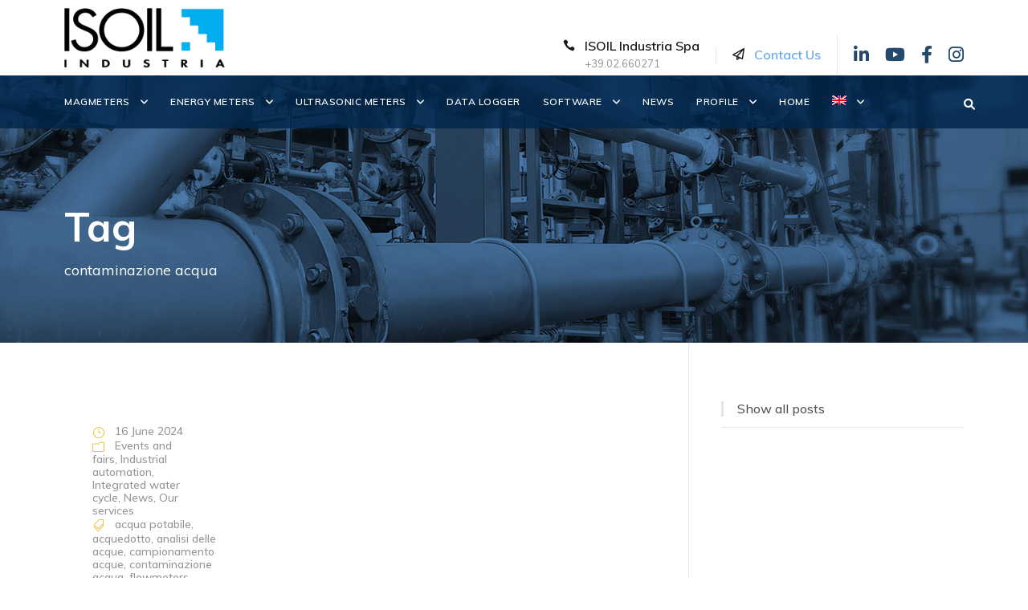

--- FILE ---
content_type: text/html; charset=UTF-8
request_url: https://www.isoil.it/en/tag/contaminazione-acqua-en/
body_size: 17198
content:
<!DOCTYPE html>
<html lang="en-US" class="no-js">
<head>
	<meta charset="UTF-8">
	<meta name="viewport" content="width=device-width, initial-scale=1">
	<link rel="profile" href="https://gmpg.org/xfn/11">
	<link rel="pingback" href="https://www.isoil.it/xmlrpc.php">
	<meta name='robots' content='index, follow, max-image-preview:large, max-snippet:-1, max-video-preview:-1' />
<script id="cookieyes" type="text/javascript" src="https://cdn-cookieyes.com/client_data/d495f71a2de85e2d61c9669c/script.js"></script>
	<!-- This site is optimized with the Yoast SEO plugin v26.7 - https://yoast.com/wordpress/plugins/seo/ -->
	<title>contaminazione acqua - ISOIL Industria Spa</title>
	<link rel="canonical" href="https://www.isoil.it/en/tag/contaminazione-acqua-en/" />
	<meta property="og:locale" content="en_US" />
	<meta property="og:type" content="article" />
	<meta property="og:title" content="contaminazione acqua - ISOIL Industria Spa" />
	<meta property="og:url" content="https://www.isoil.it/en/tag/contaminazione-acqua-en/" />
	<meta property="og:site_name" content="ISOIL Industria Spa" />
	<meta name="twitter:card" content="summary_large_image" />
	<script type="application/ld+json" class="yoast-schema-graph">{"@context":"https://schema.org","@graph":[{"@type":"CollectionPage","@id":"https://www.isoil.it/en/tag/contaminazione-acqua-en/","url":"https://www.isoil.it/en/tag/contaminazione-acqua-en/","name":"contaminazione acqua - ISOIL Industria Spa","isPartOf":{"@id":"https://www.isoil.it/en/#website"},"primaryImageOfPage":{"@id":"https://www.isoil.it/en/tag/contaminazione-acqua-en/#primaryimage"},"image":{"@id":"https://www.isoil.it/en/tag/contaminazione-acqua-en/#primaryimage"},"thumbnailUrl":"https://www.isoil.it/wp-content/uploads/2024/06/copertina_ferrara.jpg","breadcrumb":{"@id":"https://www.isoil.it/en/tag/contaminazione-acqua-en/#breadcrumb"},"inLanguage":"en-US"},{"@type":"ImageObject","inLanguage":"en-US","@id":"https://www.isoil.it/en/tag/contaminazione-acqua-en/#primaryimage","url":"https://www.isoil.it/wp-content/uploads/2024/06/copertina_ferrara.jpg","contentUrl":"https://www.isoil.it/wp-content/uploads/2024/06/copertina_ferrara.jpg","width":720,"height":430},{"@type":"BreadcrumbList","@id":"https://www.isoil.it/en/tag/contaminazione-acqua-en/#breadcrumb","itemListElement":[{"@type":"ListItem","position":1,"name":"Home","item":"https://www.isoil.it/en/"},{"@type":"ListItem","position":2,"name":"contaminazione acqua"}]},{"@type":"WebSite","@id":"https://www.isoil.it/en/#website","url":"https://www.isoil.it/en/","name":"ISOIL Industria Spa","description":"Misuratori di portata, flussostati e contatori di energia","publisher":{"@id":"https://www.isoil.it/en/#organization"},"potentialAction":[{"@type":"SearchAction","target":{"@type":"EntryPoint","urlTemplate":"https://www.isoil.it/en/?s={search_term_string}"},"query-input":{"@type":"PropertyValueSpecification","valueRequired":true,"valueName":"search_term_string"}}],"inLanguage":"en-US"},{"@type":"Organization","@id":"https://www.isoil.it/en/#organization","name":"ISOIL Industria Spa","url":"https://www.isoil.it/en/","logo":{"@type":"ImageObject","inLanguage":"en-US","@id":"https://www.isoil.it/en/#/schema/logo/image/","url":"https://www.isoil.it/wp-content/uploads/2017/06/logo-isoil-industrie.png","contentUrl":"https://www.isoil.it/wp-content/uploads/2017/06/logo-isoil-industrie.png","width":500,"height":186,"caption":"ISOIL Industria Spa"},"image":{"@id":"https://www.isoil.it/en/#/schema/logo/image/"},"sameAs":["https://www.facebook.com/ISOILIndustria/","https://www.instagram.com/isoil_industria/","https://it.linkedin.com/company/isoil-industria","https://www.youtube.com/channel/UCgUI9ERNZ_z-HRPZgfMjJ2w"]}]}</script>
	<!-- / Yoast SEO plugin. -->


<link rel='dns-prefetch' href='//fonts.googleapis.com' />
<link rel='dns-prefetch' href='//use.fontawesome.com' />
<link rel="alternate" type="application/rss+xml" title="ISOIL Industria Spa &raquo; Feed" href="https://www.isoil.it/en/feed/" />
<link rel="alternate" type="application/rss+xml" title="ISOIL Industria Spa &raquo; contaminazione acqua Tag Feed" href="https://www.isoil.it/en/tag/contaminazione-acqua-en/feed/" />
<style id='wp-img-auto-sizes-contain-inline-css' type='text/css'>
img:is([sizes=auto i],[sizes^="auto," i]){contain-intrinsic-size:3000px 1500px}
/*# sourceURL=wp-img-auto-sizes-contain-inline-css */
</style>
<link rel='stylesheet' id='dashicons-css' href='https://www.isoil.it/wp-includes/css/dashicons.min.css?ver=25d7cf88dc84a2741d2961fa58ddbc47' type='text/css' media='all' />
<style id='dashicons-inline-css' type='text/css'>
[data-font="Dashicons"]:before {font-family: 'Dashicons' !important;content: attr(data-icon) !important;speak: none !important;font-weight: normal !important;font-variant: normal !important;text-transform: none !important;line-height: 1 !important;font-style: normal !important;-webkit-font-smoothing: antialiased !important;-moz-osx-font-smoothing: grayscale !important;}
/*# sourceURL=dashicons-inline-css */
</style>
<link rel='stylesheet' id='menu-icons-extra-css' href='https://www.isoil.it/wp-content/plugins/menu-icons/css/extra.min.css?ver=0.13.20' type='text/css' media='all' />
<style id='wp-emoji-styles-inline-css' type='text/css'>

	img.wp-smiley, img.emoji {
		display: inline !important;
		border: none !important;
		box-shadow: none !important;
		height: 1em !important;
		width: 1em !important;
		margin: 0 0.07em !important;
		vertical-align: -0.1em !important;
		background: none !important;
		padding: 0 !important;
	}
/*# sourceURL=wp-emoji-styles-inline-css */
</style>
<link rel='stylesheet' id='wp-block-library-css' href='https://www.isoil.it/wp-includes/css/dist/block-library/style.min.css?ver=25d7cf88dc84a2741d2961fa58ddbc47' type='text/css' media='all' />
<style id='global-styles-inline-css' type='text/css'>
:root{--wp--preset--aspect-ratio--square: 1;--wp--preset--aspect-ratio--4-3: 4/3;--wp--preset--aspect-ratio--3-4: 3/4;--wp--preset--aspect-ratio--3-2: 3/2;--wp--preset--aspect-ratio--2-3: 2/3;--wp--preset--aspect-ratio--16-9: 16/9;--wp--preset--aspect-ratio--9-16: 9/16;--wp--preset--color--black: #000000;--wp--preset--color--cyan-bluish-gray: #abb8c3;--wp--preset--color--white: #ffffff;--wp--preset--color--pale-pink: #f78da7;--wp--preset--color--vivid-red: #cf2e2e;--wp--preset--color--luminous-vivid-orange: #ff6900;--wp--preset--color--luminous-vivid-amber: #fcb900;--wp--preset--color--light-green-cyan: #7bdcb5;--wp--preset--color--vivid-green-cyan: #00d084;--wp--preset--color--pale-cyan-blue: #8ed1fc;--wp--preset--color--vivid-cyan-blue: #0693e3;--wp--preset--color--vivid-purple: #9b51e0;--wp--preset--gradient--vivid-cyan-blue-to-vivid-purple: linear-gradient(135deg,rgb(6,147,227) 0%,rgb(155,81,224) 100%);--wp--preset--gradient--light-green-cyan-to-vivid-green-cyan: linear-gradient(135deg,rgb(122,220,180) 0%,rgb(0,208,130) 100%);--wp--preset--gradient--luminous-vivid-amber-to-luminous-vivid-orange: linear-gradient(135deg,rgb(252,185,0) 0%,rgb(255,105,0) 100%);--wp--preset--gradient--luminous-vivid-orange-to-vivid-red: linear-gradient(135deg,rgb(255,105,0) 0%,rgb(207,46,46) 100%);--wp--preset--gradient--very-light-gray-to-cyan-bluish-gray: linear-gradient(135deg,rgb(238,238,238) 0%,rgb(169,184,195) 100%);--wp--preset--gradient--cool-to-warm-spectrum: linear-gradient(135deg,rgb(74,234,220) 0%,rgb(151,120,209) 20%,rgb(207,42,186) 40%,rgb(238,44,130) 60%,rgb(251,105,98) 80%,rgb(254,248,76) 100%);--wp--preset--gradient--blush-light-purple: linear-gradient(135deg,rgb(255,206,236) 0%,rgb(152,150,240) 100%);--wp--preset--gradient--blush-bordeaux: linear-gradient(135deg,rgb(254,205,165) 0%,rgb(254,45,45) 50%,rgb(107,0,62) 100%);--wp--preset--gradient--luminous-dusk: linear-gradient(135deg,rgb(255,203,112) 0%,rgb(199,81,192) 50%,rgb(65,88,208) 100%);--wp--preset--gradient--pale-ocean: linear-gradient(135deg,rgb(255,245,203) 0%,rgb(182,227,212) 50%,rgb(51,167,181) 100%);--wp--preset--gradient--electric-grass: linear-gradient(135deg,rgb(202,248,128) 0%,rgb(113,206,126) 100%);--wp--preset--gradient--midnight: linear-gradient(135deg,rgb(2,3,129) 0%,rgb(40,116,252) 100%);--wp--preset--font-size--small: 13px;--wp--preset--font-size--medium: 20px;--wp--preset--font-size--large: 36px;--wp--preset--font-size--x-large: 42px;--wp--preset--spacing--20: 0.44rem;--wp--preset--spacing--30: 0.67rem;--wp--preset--spacing--40: 1rem;--wp--preset--spacing--50: 1.5rem;--wp--preset--spacing--60: 2.25rem;--wp--preset--spacing--70: 3.38rem;--wp--preset--spacing--80: 5.06rem;--wp--preset--shadow--natural: 6px 6px 9px rgba(0, 0, 0, 0.2);--wp--preset--shadow--deep: 12px 12px 50px rgba(0, 0, 0, 0.4);--wp--preset--shadow--sharp: 6px 6px 0px rgba(0, 0, 0, 0.2);--wp--preset--shadow--outlined: 6px 6px 0px -3px rgb(255, 255, 255), 6px 6px rgb(0, 0, 0);--wp--preset--shadow--crisp: 6px 6px 0px rgb(0, 0, 0);}:where(.is-layout-flex){gap: 0.5em;}:where(.is-layout-grid){gap: 0.5em;}body .is-layout-flex{display: flex;}.is-layout-flex{flex-wrap: wrap;align-items: center;}.is-layout-flex > :is(*, div){margin: 0;}body .is-layout-grid{display: grid;}.is-layout-grid > :is(*, div){margin: 0;}:where(.wp-block-columns.is-layout-flex){gap: 2em;}:where(.wp-block-columns.is-layout-grid){gap: 2em;}:where(.wp-block-post-template.is-layout-flex){gap: 1.25em;}:where(.wp-block-post-template.is-layout-grid){gap: 1.25em;}.has-black-color{color: var(--wp--preset--color--black) !important;}.has-cyan-bluish-gray-color{color: var(--wp--preset--color--cyan-bluish-gray) !important;}.has-white-color{color: var(--wp--preset--color--white) !important;}.has-pale-pink-color{color: var(--wp--preset--color--pale-pink) !important;}.has-vivid-red-color{color: var(--wp--preset--color--vivid-red) !important;}.has-luminous-vivid-orange-color{color: var(--wp--preset--color--luminous-vivid-orange) !important;}.has-luminous-vivid-amber-color{color: var(--wp--preset--color--luminous-vivid-amber) !important;}.has-light-green-cyan-color{color: var(--wp--preset--color--light-green-cyan) !important;}.has-vivid-green-cyan-color{color: var(--wp--preset--color--vivid-green-cyan) !important;}.has-pale-cyan-blue-color{color: var(--wp--preset--color--pale-cyan-blue) !important;}.has-vivid-cyan-blue-color{color: var(--wp--preset--color--vivid-cyan-blue) !important;}.has-vivid-purple-color{color: var(--wp--preset--color--vivid-purple) !important;}.has-black-background-color{background-color: var(--wp--preset--color--black) !important;}.has-cyan-bluish-gray-background-color{background-color: var(--wp--preset--color--cyan-bluish-gray) !important;}.has-white-background-color{background-color: var(--wp--preset--color--white) !important;}.has-pale-pink-background-color{background-color: var(--wp--preset--color--pale-pink) !important;}.has-vivid-red-background-color{background-color: var(--wp--preset--color--vivid-red) !important;}.has-luminous-vivid-orange-background-color{background-color: var(--wp--preset--color--luminous-vivid-orange) !important;}.has-luminous-vivid-amber-background-color{background-color: var(--wp--preset--color--luminous-vivid-amber) !important;}.has-light-green-cyan-background-color{background-color: var(--wp--preset--color--light-green-cyan) !important;}.has-vivid-green-cyan-background-color{background-color: var(--wp--preset--color--vivid-green-cyan) !important;}.has-pale-cyan-blue-background-color{background-color: var(--wp--preset--color--pale-cyan-blue) !important;}.has-vivid-cyan-blue-background-color{background-color: var(--wp--preset--color--vivid-cyan-blue) !important;}.has-vivid-purple-background-color{background-color: var(--wp--preset--color--vivid-purple) !important;}.has-black-border-color{border-color: var(--wp--preset--color--black) !important;}.has-cyan-bluish-gray-border-color{border-color: var(--wp--preset--color--cyan-bluish-gray) !important;}.has-white-border-color{border-color: var(--wp--preset--color--white) !important;}.has-pale-pink-border-color{border-color: var(--wp--preset--color--pale-pink) !important;}.has-vivid-red-border-color{border-color: var(--wp--preset--color--vivid-red) !important;}.has-luminous-vivid-orange-border-color{border-color: var(--wp--preset--color--luminous-vivid-orange) !important;}.has-luminous-vivid-amber-border-color{border-color: var(--wp--preset--color--luminous-vivid-amber) !important;}.has-light-green-cyan-border-color{border-color: var(--wp--preset--color--light-green-cyan) !important;}.has-vivid-green-cyan-border-color{border-color: var(--wp--preset--color--vivid-green-cyan) !important;}.has-pale-cyan-blue-border-color{border-color: var(--wp--preset--color--pale-cyan-blue) !important;}.has-vivid-cyan-blue-border-color{border-color: var(--wp--preset--color--vivid-cyan-blue) !important;}.has-vivid-purple-border-color{border-color: var(--wp--preset--color--vivid-purple) !important;}.has-vivid-cyan-blue-to-vivid-purple-gradient-background{background: var(--wp--preset--gradient--vivid-cyan-blue-to-vivid-purple) !important;}.has-light-green-cyan-to-vivid-green-cyan-gradient-background{background: var(--wp--preset--gradient--light-green-cyan-to-vivid-green-cyan) !important;}.has-luminous-vivid-amber-to-luminous-vivid-orange-gradient-background{background: var(--wp--preset--gradient--luminous-vivid-amber-to-luminous-vivid-orange) !important;}.has-luminous-vivid-orange-to-vivid-red-gradient-background{background: var(--wp--preset--gradient--luminous-vivid-orange-to-vivid-red) !important;}.has-very-light-gray-to-cyan-bluish-gray-gradient-background{background: var(--wp--preset--gradient--very-light-gray-to-cyan-bluish-gray) !important;}.has-cool-to-warm-spectrum-gradient-background{background: var(--wp--preset--gradient--cool-to-warm-spectrum) !important;}.has-blush-light-purple-gradient-background{background: var(--wp--preset--gradient--blush-light-purple) !important;}.has-blush-bordeaux-gradient-background{background: var(--wp--preset--gradient--blush-bordeaux) !important;}.has-luminous-dusk-gradient-background{background: var(--wp--preset--gradient--luminous-dusk) !important;}.has-pale-ocean-gradient-background{background: var(--wp--preset--gradient--pale-ocean) !important;}.has-electric-grass-gradient-background{background: var(--wp--preset--gradient--electric-grass) !important;}.has-midnight-gradient-background{background: var(--wp--preset--gradient--midnight) !important;}.has-small-font-size{font-size: var(--wp--preset--font-size--small) !important;}.has-medium-font-size{font-size: var(--wp--preset--font-size--medium) !important;}.has-large-font-size{font-size: var(--wp--preset--font-size--large) !important;}.has-x-large-font-size{font-size: var(--wp--preset--font-size--x-large) !important;}
/*# sourceURL=global-styles-inline-css */
</style>

<style id='classic-theme-styles-inline-css' type='text/css'>
/*! This file is auto-generated */
.wp-block-button__link{color:#fff;background-color:#32373c;border-radius:9999px;box-shadow:none;text-decoration:none;padding:calc(.667em + 2px) calc(1.333em + 2px);font-size:1.125em}.wp-block-file__button{background:#32373c;color:#fff;text-decoration:none}
/*# sourceURL=/wp-includes/css/classic-themes.min.css */
</style>
<style id='font-awesome-svg-styles-default-inline-css' type='text/css'>
.svg-inline--fa {
  display: inline-block;
  height: 1em;
  overflow: visible;
  vertical-align: -.125em;
}
/*# sourceURL=font-awesome-svg-styles-default-inline-css */
</style>
<link rel='stylesheet' id='font-awesome-svg-styles-css' href='https://www.isoil.it/wp-content/uploads/font-awesome/v6.1.1/css/svg-with-js.css' type='text/css' media='all' />
<style id='font-awesome-svg-styles-inline-css' type='text/css'>
   .wp-block-font-awesome-icon svg::before,
   .wp-rich-text-font-awesome-icon svg::before {content: unset;}
/*# sourceURL=font-awesome-svg-styles-inline-css */
</style>
<link rel='stylesheet' id='isoil-cta-css-css' href='https://www.isoil.it/wp-content/plugins/aa-isoil-cta/assets/css/isoil-cta.css?ver=1741073892' type='text/css' media='all' />
<link rel='stylesheet' id='contact-form-7-css' href='https://www.isoil.it/wp-content/plugins/contact-form-7/includes/css/styles.css?ver=6.1.4' type='text/css' media='all' />
<link rel='stylesheet' id='gdlr-core-google-font-css' href='https://fonts.googleapis.com/css?family=Muli%3A200%2C300%2Cregular%2C500%2C600%2C700%2C800%2C900%2C200italic%2C300italic%2Citalic%2C500italic%2C600italic%2C700italic%2C800italic%2C900italic%7CDidact+Gothic%3Aregular&#038;subset=latin%2Clatin-ext%2Cvietnamese%2Ccyrillic%2Ccyrillic-ext%2Cgreek%2Cgreek-ext&#038;ver=25d7cf88dc84a2741d2961fa58ddbc47' type='text/css' media='all' />
<link rel='stylesheet' id='font-awesome-css' href='https://www.isoil.it/wp-content/plugins/goodlayers-core/plugins/fontawesome/font-awesome.css?ver=25d7cf88dc84a2741d2961fa58ddbc47' type='text/css' media='all' />
<style id='font-awesome-inline-css' type='text/css'>
[data-font="FontAwesome"]:before {font-family: 'FontAwesome' !important;content: attr(data-icon) !important;speak: none !important;font-weight: normal !important;font-variant: normal !important;text-transform: none !important;line-height: 1 !important;font-style: normal !important;-webkit-font-smoothing: antialiased !important;-moz-osx-font-smoothing: grayscale !important;}
/*# sourceURL=font-awesome-inline-css */
</style>
<link rel='stylesheet' id='elegant-font-css' href='https://www.isoil.it/wp-content/plugins/goodlayers-core/plugins/elegant/elegant-font.css?ver=25d7cf88dc84a2741d2961fa58ddbc47' type='text/css' media='all' />
<link rel='stylesheet' id='gdlr-core-plugin-css' href='https://www.isoil.it/wp-content/plugins/goodlayers-core/plugins/style.css?ver=1767774396' type='text/css' media='all' />
<link rel='stylesheet' id='gdlr-core-page-builder-css' href='https://www.isoil.it/wp-content/plugins/goodlayers-core/include/css/page-builder.css?ver=25d7cf88dc84a2741d2961fa58ddbc47' type='text/css' media='all' />
<link rel='stylesheet' id='woob-bootstrap-style-css' href='https://www.isoil.it/wp-content/plugins/woo-brand/css/framework/bootstrap.css?ver=25d7cf88dc84a2741d2961fa58ddbc47' type='text/css' media='all' />
<link rel='stylesheet' id='woob-front-end-style-css' href='https://www.isoil.it/wp-content/plugins/woo-brand/css/front-style.css?ver=25d7cf88dc84a2741d2961fa58ddbc47' type='text/css' media='all' />
<link rel='stylesheet' id='woob-dropdown-style-css' href='https://www.isoil.it/wp-content/plugins/woo-brand/css/msdropdown/dd.css?ver=25d7cf88dc84a2741d2961fa58ddbc47' type='text/css' media='all' />
<link rel='stylesheet' id='woob-carousel-style-css' href='https://www.isoil.it/wp-content/plugins/woo-brand/css/carousel/slick.css?ver=25d7cf88dc84a2741d2961fa58ddbc47' type='text/css' media='all' />
<link rel='stylesheet' id='woob-scroller-style-css' href='https://www.isoil.it/wp-content/plugins/woo-brand/css/scroll/tinyscroller.css?ver=25d7cf88dc84a2741d2961fa58ddbc47' type='text/css' media='all' />
<link rel='stylesheet' id='woob-tooltip-style-css' href='https://www.isoil.it/wp-content/plugins/woo-brand/css/tooltip/tipsy.css?ver=25d7cf88dc84a2741d2961fa58ddbc47' type='text/css' media='all' />
<link rel='stylesheet' id='woob-extra-button-style-css' href='https://www.isoil.it/wp-content/plugins/woo-brand/css/extra-button/extra-style.css?ver=25d7cf88dc84a2741d2961fa58ddbc47' type='text/css' media='all' />
<link rel='stylesheet' id='woocommerce-layout-css' href='https://www.isoil.it/wp-content/plugins/woocommerce/assets/css/woocommerce-layout.css?ver=10.4.3' type='text/css' media='all' />
<link rel='stylesheet' id='woocommerce-smallscreen-css' href='https://www.isoil.it/wp-content/plugins/woocommerce/assets/css/woocommerce-smallscreen.css?ver=10.4.3' type='text/css' media='only screen and (max-width: 768px)' />
<link rel='stylesheet' id='woocommerce-general-css' href='https://www.isoil.it/wp-content/plugins/woocommerce/assets/css/woocommerce.css?ver=10.4.3' type='text/css' media='all' />
<style id='woocommerce-inline-inline-css' type='text/css'>
.woocommerce form .form-row .required { visibility: visible; }
/*# sourceURL=woocommerce-inline-inline-css */
</style>
<link rel='stylesheet' id='wpsl-styles-css' href='https://www.isoil.it/wp-content/plugins/wp-store-locator/css/styles.min.css?ver=2.2.261' type='text/css' media='all' />
<link rel='stylesheet' id='wpml-legacy-dropdown-0-css' href='https://www.isoil.it/wp-content/plugins/sitepress-multilingual-cms/templates/language-switchers/legacy-dropdown/style.min.css?ver=1' type='text/css' media='all' />
<link rel='stylesheet' id='wpml-menu-item-0-css' href='https://www.isoil.it/wp-content/plugins/sitepress-multilingual-cms/templates/language-switchers/menu-item/style.min.css?ver=1' type='text/css' media='all' />
<link rel='stylesheet' id='ez-toc-css' href='https://www.isoil.it/wp-content/plugins/easy-table-of-contents/assets/css/screen.min.css?ver=2.0.80' type='text/css' media='all' />
<style id='ez-toc-inline-css' type='text/css'>
div#ez-toc-container .ez-toc-title {font-size: 120%;}div#ez-toc-container .ez-toc-title {font-weight: 500;}div#ez-toc-container ul li , div#ez-toc-container ul li a {font-size: 95%;}div#ez-toc-container ul li , div#ez-toc-container ul li a {font-weight: 500;}div#ez-toc-container nav ul ul li {font-size: 90%;}.ez-toc-box-title {font-weight: bold; margin-bottom: 10px; text-align: center; text-transform: uppercase; letter-spacing: 1px; color: #666; padding-bottom: 5px;position:absolute;top:-4%;left:5%;background-color: inherit;transition: top 0.3s ease;}.ez-toc-box-title.toc-closed {top:-25%;}
.ez-toc-container-direction {direction: ltr;}.ez-toc-counter ul{counter-reset: item ;}.ez-toc-counter nav ul li a::before {content: counters(item, '.', decimal) '. ';display: inline-block;counter-increment: item;flex-grow: 0;flex-shrink: 0;margin-right: .2em; float: left; }.ez-toc-widget-direction {direction: ltr;}.ez-toc-widget-container ul{counter-reset: item ;}.ez-toc-widget-container nav ul li a::before {content: counters(item, '.', decimal) '. ';display: inline-block;counter-increment: item;flex-grow: 0;flex-shrink: 0;margin-right: .2em; float: left; }
/*# sourceURL=ez-toc-inline-css */
</style>
<link rel='stylesheet' id='if-menu-site-css-css' href='https://www.isoil.it/wp-content/plugins/if-menu/assets/if-menu-site.css?ver=25d7cf88dc84a2741d2961fa58ddbc47' type='text/css' media='all' />
<link rel='stylesheet' id='cms-navigation-style-base-css' href='https://www.isoil.it/wp-content/plugins/wpml-cms-nav/res/css/cms-navigation-base.css?ver=1.5.6' type='text/css' media='screen' />
<link rel='stylesheet' id='cms-navigation-style-css' href='https://www.isoil.it/wp-content/plugins/wpml-cms-nav/res/css/cms-navigation.css?ver=1.5.6' type='text/css' media='screen' />
<link rel='stylesheet' id='ywctm-frontend-css' href='https://www.isoil.it/wp-content/plugins/yith-woocommerce-catalog-mode/assets/css/frontend.min.css?ver=2.51.0' type='text/css' media='all' />
<style id='ywctm-frontend-inline-css' type='text/css'>
.widget.woocommerce.widget_shopping_cart{display: none !important}
/*# sourceURL=ywctm-frontend-inline-css */
</style>
<link rel='stylesheet' id='realfactory-style-core-css' href='https://www.isoil.it/wp-content/themes/realfactory/css/style-core.css?ver=25d7cf88dc84a2741d2961fa58ddbc47' type='text/css' media='all' />
<link rel='stylesheet' id='realfactory-child-theme-style-css' href='https://www.isoil.it/wp-content/themes/realfactory-child/style.css?ver=25d7cf88dc84a2741d2961fa58ddbc47' type='text/css' media='all' />
<link rel='stylesheet' id='realfactory-custom-style-css' href='https://www.isoil.it/wp-content/uploads/rftr-style-custom.css?1767774396&#038;ver=25d7cf88dc84a2741d2961fa58ddbc47' type='text/css' media='all' />
<link rel='stylesheet' id='font-awesome-official-css' href='https://use.fontawesome.com/releases/v6.1.1/css/all.css' type='text/css' media='all' integrity="sha384-/frq1SRXYH/bSyou/HUp/hib7RVN1TawQYja658FEOodR/FQBKVqT9Ol+Oz3Olq5" crossorigin="anonymous" />
<link rel='stylesheet' id='aa-asl-customization-css' href='https://www.isoil.it/wp-content/plugins/aa-asl-customization/assets/css/aa-asl-customization.css' type='text/css' media='all' />
<link rel='stylesheet' id='font-awesome-official-v4shim-css' href='https://use.fontawesome.com/releases/v6.1.1/css/v4-shims.css' type='text/css' media='all' integrity="sha384-4Jczmr1SlicmtiAiHGxwWtSzLJAS97HzJsKGqfC0JtZktLrPXIux1u6GJNVRRqiN" crossorigin="anonymous" />
<script type="text/javascript" src="https://www.isoil.it/wp-includes/js/dist/hooks.min.js?ver=dd5603f07f9220ed27f1" id="wp-hooks-js"></script>
<script type="text/javascript" src="https://www.isoil.it/wp-includes/js/jquery/jquery.min.js?ver=3.7.1" id="jquery-core-js"></script>
<script type="text/javascript" src="https://www.isoil.it/wp-includes/js/jquery/jquery-migrate.min.js?ver=3.4.1" id="jquery-migrate-js"></script>
<script type="text/javascript" src="https://www.isoil.it/wp-content/plugins/revslider/public/assets/js/rbtools.min.js?ver=6.6.20" async id="tp-tools-js"></script>
<script type="text/javascript" src="https://www.isoil.it/wp-content/plugins/revslider/public/assets/js/rs6.min.js?ver=6.6.20" async id="revmin-js"></script>
<script type="text/javascript" id="say-what-js-js-extra">
/* <![CDATA[ */
var say_what_data = {"replacements":{"woocommerce|Upsells|":"Prodotti correlati"}};
//# sourceURL=say-what-js-js-extra
/* ]]> */
</script>
<script type="text/javascript" src="https://www.isoil.it/wp-content/plugins/say-what/assets/build/frontend.js?ver=fd31684c45e4d85aeb4e" id="say-what-js-js"></script>
<script type="text/javascript" src="https://www.isoil.it/wp-content/plugins/woo-brand/js/extra-button/extra-button.js?ver=25d7cf88dc84a2741d2961fa58ddbc47" id="woob-extra-button-script-js"></script>
<script type="text/javascript" src="https://www.isoil.it/wp-content/plugins/woo-brand/js/scroll/tinyscroller.js?ver=25d7cf88dc84a2741d2961fa58ddbc47" id="woob-scrollbar-script-js"></script>
<script type="text/javascript" src="https://www.isoil.it/wp-content/plugins/woo-brand/js/tooltip/jquery.tipsy.js?ver=25d7cf88dc84a2741d2961fa58ddbc47" id="woob-tooltip-script-js"></script>
<script type="text/javascript" id="woob-front-end-custom-script-js-extra">
/* <![CDATA[ */
var parameters = {"ajaxurl":"https://www.isoil.it/wp-admin/admin-ajax.php","template_url":""};
//# sourceURL=woob-front-end-custom-script-js-extra
/* ]]> */
</script>
<script type="text/javascript" src="https://www.isoil.it/wp-content/plugins/woo-brand/js/custom-js.js?ver=25d7cf88dc84a2741d2961fa58ddbc47" id="woob-front-end-custom-script-js"></script>
<script type="text/javascript" src="https://www.isoil.it/wp-content/plugins/woocommerce/assets/js/jquery-blockui/jquery.blockUI.min.js?ver=2.7.0-wc.10.4.3" id="wc-jquery-blockui-js" defer="defer" data-wp-strategy="defer"></script>
<script type="text/javascript" src="https://www.isoil.it/wp-content/plugins/woocommerce/assets/js/js-cookie/js.cookie.min.js?ver=2.1.4-wc.10.4.3" id="wc-js-cookie-js" defer="defer" data-wp-strategy="defer"></script>
<script type="text/javascript" id="woocommerce-js-extra">
/* <![CDATA[ */
var woocommerce_params = {"ajax_url":"/wp-admin/admin-ajax.php?lang=en","wc_ajax_url":"/en/?wc-ajax=%%endpoint%%","i18n_password_show":"Show password","i18n_password_hide":"Hide password"};
//# sourceURL=woocommerce-js-extra
/* ]]> */
</script>
<script type="text/javascript" src="https://www.isoil.it/wp-content/plugins/woocommerce/assets/js/frontend/woocommerce.min.js?ver=10.4.3" id="woocommerce-js" defer="defer" data-wp-strategy="defer"></script>
<script type="text/javascript" src="https://www.isoil.it/wp-content/plugins/sitepress-multilingual-cms/templates/language-switchers/legacy-dropdown/script.min.js?ver=1" id="wpml-legacy-dropdown-0-js"></script>
<link rel="https://api.w.org/" href="https://www.isoil.it/en/wp-json/" /><link rel="alternate" title="JSON" type="application/json" href="https://www.isoil.it/en/wp-json/wp/v2/tags/3689" /><link rel="EditURI" type="application/rsd+xml" title="RSD" href="https://www.isoil.it/xmlrpc.php?rsd" />

<meta name="generator" content="WPML ver:4.8.6 stt:1,27,43;" />

		<!-- GA Google Analytics @ https://m0n.co/ga -->
		<script async src="https://www.googletagmanager.com/gtag/js?id=G-W5R1TKS343"></script>
		<script>
			window.dataLayer = window.dataLayer || [];
			function gtag(){dataLayer.push(arguments);}
			gtag('js', new Date());
			gtag('config', 'G-W5R1TKS343');
		</script>

	<!--[if lt IE 9]>
<script src="https://www.isoil.it/wp-content/themes/realfactory/js/html5.js"></script>
<![endif]-->
	<noscript><style>.woocommerce-product-gallery{ opacity: 1 !important; }</style></noscript>
	<meta name="generator" content="Powered by Slider Revolution 6.6.20 - responsive, Mobile-Friendly Slider Plugin for WordPress with comfortable drag and drop interface." />
<link rel="icon" href="https://www.isoil.it/wp-content/uploads/2019/10/cropped-isoil_icon-32x32.png" sizes="32x32" />
<link rel="icon" href="https://www.isoil.it/wp-content/uploads/2019/10/cropped-isoil_icon-192x192.png" sizes="192x192" />
<link rel="apple-touch-icon" href="https://www.isoil.it/wp-content/uploads/2019/10/cropped-isoil_icon-180x180.png" />
<meta name="msapplication-TileImage" content="https://www.isoil.it/wp-content/uploads/2019/10/cropped-isoil_icon-270x270.png" />
<script>function setREVStartSize(e){
			//window.requestAnimationFrame(function() {
				window.RSIW = window.RSIW===undefined ? window.innerWidth : window.RSIW;
				window.RSIH = window.RSIH===undefined ? window.innerHeight : window.RSIH;
				try {
					var pw = document.getElementById(e.c).parentNode.offsetWidth,
						newh;
					pw = pw===0 || isNaN(pw) || (e.l=="fullwidth" || e.layout=="fullwidth") ? window.RSIW : pw;
					e.tabw = e.tabw===undefined ? 0 : parseInt(e.tabw);
					e.thumbw = e.thumbw===undefined ? 0 : parseInt(e.thumbw);
					e.tabh = e.tabh===undefined ? 0 : parseInt(e.tabh);
					e.thumbh = e.thumbh===undefined ? 0 : parseInt(e.thumbh);
					e.tabhide = e.tabhide===undefined ? 0 : parseInt(e.tabhide);
					e.thumbhide = e.thumbhide===undefined ? 0 : parseInt(e.thumbhide);
					e.mh = e.mh===undefined || e.mh=="" || e.mh==="auto" ? 0 : parseInt(e.mh,0);
					if(e.layout==="fullscreen" || e.l==="fullscreen")
						newh = Math.max(e.mh,window.RSIH);
					else{
						e.gw = Array.isArray(e.gw) ? e.gw : [e.gw];
						for (var i in e.rl) if (e.gw[i]===undefined || e.gw[i]===0) e.gw[i] = e.gw[i-1];
						e.gh = e.el===undefined || e.el==="" || (Array.isArray(e.el) && e.el.length==0)? e.gh : e.el;
						e.gh = Array.isArray(e.gh) ? e.gh : [e.gh];
						for (var i in e.rl) if (e.gh[i]===undefined || e.gh[i]===0) e.gh[i] = e.gh[i-1];
											
						var nl = new Array(e.rl.length),
							ix = 0,
							sl;
						e.tabw = e.tabhide>=pw ? 0 : e.tabw;
						e.thumbw = e.thumbhide>=pw ? 0 : e.thumbw;
						e.tabh = e.tabhide>=pw ? 0 : e.tabh;
						e.thumbh = e.thumbhide>=pw ? 0 : e.thumbh;
						for (var i in e.rl) nl[i] = e.rl[i]<window.RSIW ? 0 : e.rl[i];
						sl = nl[0];
						for (var i in nl) if (sl>nl[i] && nl[i]>0) { sl = nl[i]; ix=i;}
						var m = pw>(e.gw[ix]+e.tabw+e.thumbw) ? 1 : (pw-(e.tabw+e.thumbw)) / (e.gw[ix]);
						newh =  (e.gh[ix] * m) + (e.tabh + e.thumbh);
					}
					var el = document.getElementById(e.c);
					if (el!==null && el) el.style.height = newh+"px";
					el = document.getElementById(e.c+"_wrapper");
					if (el!==null && el) {
						el.style.height = newh+"px";
						el.style.display = "block";
					}
				} catch(e){
					console.log("Failure at Presize of Slider:" + e)
				}
			//});
		  };</script>
		<style type="text/css" id="wp-custom-css">
			/* -----------------------------   Header  --------------------------------*/

/*--Top Bar --*/
.realfactory-top-bar-right {
    line-height: 32px;
}
.icon_contacts_alt:before {
    content: "\e090";
}
.fa-send-o:before, .fa-paper-plane-o:before {
    content: "\f003";
}
.realfactory-logo-right-block .realfactory-logo-right-block-caption {
 text-transform: none; 
}
.realfactory-body .realfactory-header-right-button {
    display: none;
}
.realfactory-main-menu-cart {
    display: none;
}
.realfactory-navigation .sf-menu > li {
    padding-left: 14px;
    padding-right: 14px;
}
@media only screen and (max-width: 1090px){
	.realfactory-navigation .sf-menu > li {
    padding-left: 8px;
    padding-right: 8px;
}
}
.realfactory-main-menu-search {
    margin-left: 2px;
}
.featured-box .gdlr-core-title-item-title-wrap .gdlr-core-title-item-title {
    text-shadow: 2px 2px 2px #000000;
}

li.menu-item.wpml-ls-slot-35.wpml-ls-item.wpml-ls-current-language.wpml-ls-menu-item.menu-item-type-wpml_ls_menu_item.menu-item-object-wpml_ls_menu_item {
    width: 58px;
}
.wpml-ls-slot-35  {
    width: 70px;
}

.realfactory-logo-right-block.header-social {
    padding: 14px 0px;
}

.header-social a {
    color: #25496a;
}

.header-social a:hover {
    color: #00aeef;
}

.realfactory-top-bar-social-icon > .fa {
    font-size: 22px;
		padding-left: 20px;
}

/* -----------------------------   Menu  --------------------------------*/
.realfactory-navigation-submenu-indicator .sf-menu>li>a.sf-with-ul-pre:after {
   /*  font-family: 'Font Awesome 5 Free'; */
}

/* -----------------------------   Home  --------------------------------*/

/*-- Home History Tabs --*/

.history p {
    line-height: 1.2;
    text-align: justify;
}

/*-- Home Search Icon --*/
.realfactory-main-menu-search {
    margin-left: 15px;
}

/*-- Home Categories Box --*/
.gdlr-core-title-item-left-image.gdlr-core-media-image {
    margin-top: -1px;
}

/*-- Home Slider --*/

@media (min-width:1900px) {
.misura {margin-left: -160px!important;}
.yoga {margin-top: -100px!important; margin-left: -100px!important; font-size: 22px!important;}
}

/*-- Home UK --*/
.gdlr-core-pbf-wrapper.lines {
    width: 96%;
    left: 50%;
    margin-left: -38%;
}
/* -----------------------------   Profile  --------------------------------*/
.gdlr-core-text-box-item-content li {
    padding-bottom: 18px;
}
.gdlr-core-column-service-media.gdlr-core-media-image img {
    width: 96px;
}
/* -----   Certificazioni   ----- */
.certificazioni {
    background-color: rgb(83, 164, 214);
}
.certificazioni-materiali {
    background-color: rgb(16, 64, 111);
}
.certificazioni-locali {
    background-color: rgb(0, 25, 74);
}
.certificazioni-isoflux{
    background-color: rgb(66, 0, 66);
}
.certificazioni-isongr{
    background-color: rgb(41, 41, 41);
}
.gdlr-core-icon-list-item .gdlr-core-icon-list-icon-wrap {
    margin-right: 4px;
}
.gdlr-core-icon-list-item.gdlr-core-item-pdlr.gdlr-core-item-pdb {
    padding-left: 60px;
    text-indent: -10px;
}
.gdlr-core-icon-list-item .gdlr-core-icon-list-content-wrap {
    overflow: visible !important;
    margin-left: 20px;
}
/* -----   Case Rappresentate   ----- */
.gdlr-core-left-align {
    text-align: justify;
}

/* -----------------------------   Products  --------------------------------*/

/*-- Product Page --*/

.sku_wrapper, .sku, a.product_type_simple.gdlr-core-product-add-to-cart {
    display: none !important;
}

.single-product.woocommerce div.product p.price {
    display: none;
}

.wb-posted_in {
    display: none;
}

/*-- Titles --*/
.single-product.woocommerce .product_title {
    font-size: 28px;
}

/*-- Tabs  + Tag --*/
.gdlr-core-tab-item-content, .gdlr-core-tab-item-title-wrap {
    text-align: left;
}

h2.yikes-custom-woo-tab-title, .tagged_as {
    display: none !important;
}
a.manuale {
    margin-left: 40px;
}


/*-- Brand  --*/
.wb-single-img-cnt {
    text-align: right;
    margin: 20px 10px;
}

/*-- Related Products  --*/
.up-sells.upsells.products h2 {
    font-size: 24px;
}

/*-- Product Sidebar Menu --*/

.realfactory-sidebar-area .realfactory-widget-title {
    font-size: 22px;
    font-weight: 700;
}

.realfactory-sidebar-area a {
    color: #545454;
    font-size: 16px;
    font-weight: 500;
}

/*-- Icons Before Menu ITA --*/
.dashicons-admin-appearance:before {
    content: url(https://www.isoil.it/wp-content/uploads/2017/09/isoil-linea-analisi-small.png);
}
.dashicons-admin-collapse:before {
    content: url(https://www.isoil.it/wp-content/uploads/2017/09/isoil-linea-automazione-small.png);
}
.dashicons-admin-comments:before {
    content: url(https://www.isoil.it/wp-content/uploads/2017/09/isoil-linea-livelli-small.png);
}
.dashicons-admin-customizer:before {
    content: url(https://www.isoil.it/wp-content/uploads/2017/09/isoil-linea-misura-energia-small.png);
}
.dashicons-filter:before {
    content: url(https://www.isoil.it/wp-content/uploads/2017/09/isoil-linea-portata-small.png);
}
.dashicons-format-aside:before {
    content: url(https://www.isoil.it/wp-content/uploads/2017/09/isoil-linea_sistemi-small.png);
}

.dashicons-performance:before {
    background-image: url(https://www.isoil.it/wp-content/uploads/2018/01/isoil-lines-icon.png);
	display: inline-block;
	background-size: 14px 14px;
	width:14px;
	height:14px;
	content: "";
}

/* -----------------------------   Product Categories  --------------------------------*/
/* ---   Sub-Categories & product Titles ---*/

h2.woocommerce-loop-category__title {
	font-size:16px;
}

.gdlr-core-product-grid .gdlr-core-product-title {
    font-size: 16px;
}

/* -----------------------------   Contact  --------------------------------*/
.spacer-60 {
        height: 30px;
        width: 100%;
        float: left;
}
.contatti .gdlr-core-code-item-content {
    margin-top: 0px;
}
.contatti .gdlr-core-code-item-content {
    text-align: center;
    padding-top: 0px;
    background: #fff;
    border: 0px;
		color: #727272;
}
/* -----------------------------   Footer  --------------------------------*/
p.contatti {
    line-height: 1.0;
    font-size: 0.80em;
    color: #b2b2b2;
}

.itemprop-hide {
    display: none;
}

p.footer-abstract {
    line-height: 1.7;
    font-size: 0.85em;
    text-align: justify;
    color: #b2b2b2;

}
.gdlr-core-product-item.woocommerce .gdlr-core-product-thumbnail-info > a {
    width: 100%;
}
a.product_type_simple.ajax_add_to_cart.gdlr-core-product-add-to-cart {
    display: none;
}
h2.yikes-custom-woo-tab-title.yikes-custom-woo-tab-title-download-pdf {
    display: none;
}
/* -----------------------------   Worldwide  --------------------------------*/
img.img-worldwide {
    margin-left: 16px;
    margin-right: 6px;
}

div#wpsl-radius label, div#wpsl-results label {
    margin-left: 14px;
}
.gdlr-core-opacity-on-hover {
    background: #fff;
}

		</style>
		<link rel='stylesheet' id='wc-blocks-style-css' href='https://www.isoil.it/wp-content/plugins/woocommerce/assets/client/blocks/wc-blocks.css?ver=wc-10.4.3' type='text/css' media='all' />
<link rel='stylesheet' id='rs-plugin-settings-css' href='https://www.isoil.it/wp-content/plugins/revslider/public/assets/css/rs6.css?ver=6.6.20' type='text/css' media='all' />
<style id='rs-plugin-settings-inline-css' type='text/css'>
#rs-demo-id {}
/*# sourceURL=rs-plugin-settings-inline-css */
</style>
</head>

<body data-rsssl=1 class="archive tag tag-contaminazione-acqua-en tag-3689 wp-theme-realfactory wp-child-theme-realfactory-child theme-realfactory gdlr-core-body woocommerce-no-js realfactory-body realfactory-body-front realfactory-full  realfactory-with-sticky-navigation  realfactory-sticky-navigation-no-logo gdlr-core-link-to-lightbox">
<div class="realfactory-mobile-header-wrap" ><div class="realfactory-mobile-header realfactory-header-background realfactory-style-slide" id="realfactory-mobile-header" ><div class="realfactory-mobile-header-container realfactory-container" ><div class="realfactory-logo  realfactory-item-pdlr"><div class="realfactory-logo-inner"><a href="https://www.isoil.it/en/" ><img src="https://www.isoil.it/wp-content/uploads/2017/06/logo-isoil-industrie.png" alt="" width="500" height="186" title="logo-isoil-industrie" /></a></div></div><div class="realfactory-mobile-menu-right" ><div class="realfactory-main-menu-search" id="realfactory-mobile-top-search" ><i class="fa fa-search" ></i></div><div class="realfactory-top-search-wrap" >
	<div class="realfactory-top-search-close" ></div>

	<div class="realfactory-top-search-row" >
		<div class="realfactory-top-search-cell" >
			<form role="search" method="get" class="search-form" action="https://www.isoil.it/en/">
				<input type="text" class="search-field realfactory-title-font" placeholder="Search..." value="" name="s">
				<div class="realfactory-top-search-submit"><i class="fa fa-search" ></i></div>
				<input type="submit" class="search-submit" value="Search">
				<div class="realfactory-top-search-close"><i class="icon_close" ></i></div>
			</form>
		</div>
	</div>

</div>
<div class="realfactory-overlay-menu realfactory-mobile-menu" id="realfactory-mobile-menu" ><a class="realfactory-overlay-menu-icon realfactory-mobile-menu-button realfactory-mobile-button-hamburger-with-border" href="#"  ><i class="fa fa-bars" ></i></a><div class="realfactory-overlay-menu-content realfactory-navigation-font" ><div class="realfactory-overlay-menu-close" ></div><div class="realfactory-overlay-menu-row" ><div class="realfactory-overlay-menu-cell" ><ul id="menu-main-navigation" class="menu"><li class="menu-item menu-item-type-taxonomy menu-item-object-product_cat menu-item-has-children menu-item-9005"><a href="https://www.isoil.it/en/product-category/magnetic-flow-meters-isomag/">Magmeters</a>
<ul class="sub-menu">
	<li class="menu-item menu-item-type-taxonomy menu-item-object-product_cat menu-item-6382"><a href="https://www.isoil.it/en/product-category/magnetic-flow-meters-isomag/sensors-for-flow-meters/">Sensors</a></li>
	<li class="menu-item menu-item-type-taxonomy menu-item-object-product_cat menu-item-6651"><a href="https://www.isoil.it/en/product-category/magnetic-flow-meters-isomag/converters-for-flow-meters/">Converters</a></li>
	<li class="menu-item menu-item-type-taxonomy menu-item-object-product_cat menu-item-8984"><a href="https://www.isoil.it/en/product-category/compact-sensors-for-flow-meters/">Compact sensors</a></li>
	<li class="menu-item menu-item-type-taxonomy menu-item-object-product_cat menu-item-18162"><a href="https://www.isoil.it/en/product-category/data-logger-en/">Data logger</a></li>
	<li class="menu-item menu-item-type-custom menu-item-object-custom menu-item-14801"><a href="https://www.isoil.it/en/product-category/flow/libra-calibration-laboratory/">LIBRA Calibration Laboratory</a></li>
</ul>
</li>
<li class="menu-item menu-item-type-taxonomy menu-item-object-product_cat menu-item-has-children menu-item-6642"><a href="https://www.isoil.it/en/product-category/thermal-energy-meters-isonrg/">Energy Meters</a>
<ul class="sub-menu">
	<li class="menu-item menu-item-type-taxonomy menu-item-object-product_cat menu-item-6755"><a href="https://www.isoil.it/en/product-category/thermal-energy-meters-isonrg/thermal-energy-meters/">Thermal energy meters</a></li>
	<li class="menu-item menu-item-type-taxonomy menu-item-object-product_cat menu-item-6643"><a href="https://www.isoil.it/en/product-category/thermal-energy-meters-isonrg/temperature-probes-for-energy-meters/">Temperature probes</a></li>
</ul>
</li>
<li class="menu-item menu-item-type-taxonomy menu-item-object-product_cat menu-item-has-children menu-item-6654"><a href="https://www.isoil.it/en/product-category/ultrasonic-flow-meters-isoflux/">Ultrasonic Meters</a>
<ul class="sub-menu">
	<li class="menu-item menu-item-type-taxonomy menu-item-object-product_cat menu-item-6655"><a href="https://www.isoil.it/en/product-category/ultrasonic-flow-meters-isoflux/clamp-on-ultrasonic-flow-meters/">Clamp-on ultrasonic flowmeters</a></li>
	<li class="menu-item menu-item-type-taxonomy menu-item-object-product_cat menu-item-6656"><a href="https://www.isoil.it/en/product-category/full-bore-ultrasonic-flow-meters/">Full bore ultrasonic flowmeters</a></li>
</ul>
</li>
<li class="menu-item menu-item-type-custom menu-item-object-custom menu-item-23610"><a href="https://www.isoil.it/en/product/battery-powered-data-logger-with-wireless-communication-mv155/">Data Logger</a></li>
<li class="menu-item menu-item-type-taxonomy menu-item-object-product_cat menu-item-has-children menu-item-6645"><a href="https://www.isoil.it/en/product-category/software-for-industrial-automation/">Software</a>
<ul class="sub-menu">
	<li class="menu-item menu-item-type-taxonomy menu-item-object-product_cat menu-item-6646"><a href="https://www.isoil.it/en/product-category/software-for-industrial-automation/data-acquisition-isodam/">ISOIL data acquisition ISOD@M</a></li>
	<li class="menu-item menu-item-type-taxonomy menu-item-object-product_cat menu-item-6647"><a href="https://www.isoil.it/en/product-category/software-for-industrial-automation/tank-farm-isotank/">Tank farm ISOTANK</a></li>
	<li class="menu-item menu-item-type-custom menu-item-object-custom menu-item-15479"><a href="https://www.isoil.it/en/product/software-safety-positioning-system-sps/">Safety positioning system SPS</a></li>
</ul>
</li>
<li class="menu-item menu-item-type-post_type menu-item-object-page menu-item-13292"><a href="https://www.isoil.it/en/news/">News</a></li>
<li class="menu-item menu-item-type-post_type menu-item-object-page menu-item-has-children menu-item-6349"><a href="https://www.isoil.it/en/profile-2-2/">Profile</a>
<ul class="sub-menu">
	<li class="menu-item menu-item-type-post_type menu-item-object-page menu-item-6350"><a href="https://www.isoil.it/en/profile-2-2/">Company Profile</a></li>
	<li class="menu-item menu-item-type-post_type menu-item-object-page menu-item-has-children menu-item-26988"><a href="https://www.isoil.it/en/commercial-and-application-sectors/">Commercial and Application Sectors</a>
	<ul class="sub-menu">
		<li class="menu-item menu-item-type-post_type menu-item-object-page menu-item-26987"><a href="https://www.isoil.it/en/drinking-water-and-wastewater/">Drinking water and wastewater</a></li>
		<li class="menu-item menu-item-type-post_type menu-item-object-page menu-item-26986"><a href="https://www.isoil.it/en/energy-measurement-and-energy-efficiency/">Energy measurement and energy efficiency</a></li>
	</ul>
</li>
	<li class="menu-item menu-item-type-post_type menu-item-object-page menu-item-6351"><a href="https://www.isoil.it/en/certificazioni/">Certifications and Declarations</a></li>
	<li class="menu-item menu-item-type-custom menu-item-object-custom menu-item-has-children menu-item-6353"><a href="#">Sales and Services</a>
	<ul class="sub-menu">
		<li class="menu-item menu-item-type-post_type menu-item-object-page menu-item-6355"><a href="https://www.isoil.it/en/vendita-e-assistenza-europa/">Sales and Services – Europe</a></li>
		<li class="menu-item menu-item-type-post_type menu-item-object-page menu-item-6356"><a href="https://www.isoil.it/en/vendita-e-assistenza-africa/">Sales and Services – Africa</a></li>
		<li class="menu-item menu-item-type-post_type menu-item-object-page menu-item-6357"><a href="https://www.isoil.it/en/vendita-e-assistenza-nord-america/">Sales and Services – North and Central America</a></li>
		<li class="menu-item menu-item-type-post_type menu-item-object-page menu-item-6358"><a href="https://www.isoil.it/en/vendita-e-assistenza-sud-america/">Sales and Services – South America</a></li>
		<li class="menu-item menu-item-type-post_type menu-item-object-page menu-item-6359"><a href="https://www.isoil.it/en/vendita-e-assistenza-asia/">Sales and Services – Asia</a></li>
		<li class="menu-item menu-item-type-post_type menu-item-object-page menu-item-6360"><a href="https://www.isoil.it/en/sales-and-services-worldwide/">Sales and Services – Worldwide</a></li>
	</ul>
</li>
	<li class="menu-item menu-item-type-post_type menu-item-object-page menu-item-6361"><a href="https://www.isoil.it/en/contatti-2/">Contacts</a></li>
	<li class="menu-item menu-item-type-custom menu-item-object-custom menu-item-has-children menu-item-25099"><a href="#">ESG</a>
	<ul class="sub-menu">
		<li class="menu-item menu-item-type-custom menu-item-object-custom menu-item-25106"><a target="_blank" href="https://www.isoil.it/wp-content/uploads/2025/09/E-R12-Politica-Qualita-Ambiente-Sicurezza.pdf">Quality, Environment and Safety Policy</a></li>
		<li class="menu-item menu-item-type-custom menu-item-object-custom menu-item-25100"><a target="_blank" href="https://www.isoil.it/wp-content/uploads/2020/07/ISOIL_Industria_Ethical_Code052022.pdf">Ethical code</a></li>
		<li class="menu-item menu-item-type-custom menu-item-object-custom menu-item-25101"><a target="_blank" href="https://www.isoil.it/wp-content/uploads/2024/10/EN_Gender_equality_policy_ISOIL.pdf">Gender equality policy</a></li>
		<li class="menu-item menu-item-type-post_type menu-item-object-page menu-item-25433"><a href="https://www.isoil.it/en/whistleblowing/">Whistleblowing</a></li>
	</ul>
</li>
</ul>
</li>
<li class="menu-item menu-item-type-post_type menu-item-object-page menu-item-home menu-item-13308"><a href="https://www.isoil.it/en/">Home</a></li>
<li class="menu-item wpml-ls-slot-35 wpml-ls-item wpml-ls-item-en wpml-ls-current-language wpml-ls-menu-item menu-item-type-wpml_ls_menu_item menu-item-object-wpml_ls_menu_item menu-item-has-children menu-item-wpml-ls-35-en"><a href="https://www.isoil.it/en/tag/contaminazione-acqua-en/" role="menuitem"><img
            class="wpml-ls-flag"
            src="https://www.isoil.it/wp-content/plugins/sitepress-multilingual-cms/res/flags/en.png"
            alt="English"
            
            
    /></a>
<ul class="sub-menu">
	<li class="menu-item wpml-ls-slot-35 wpml-ls-item wpml-ls-item-it wpml-ls-menu-item wpml-ls-first-item menu-item-type-wpml_ls_menu_item menu-item-object-wpml_ls_menu_item menu-item-wpml-ls-35-it"><a href="https://www.isoil.it/tag/contaminazione-acqua/" title="Switch to Italian" aria-label="Switch to Italian" role="menuitem"><img
            class="wpml-ls-flag"
            src="https://www.isoil.it/wp-content/plugins/sitepress-multilingual-cms/res/flags/it.png"
            alt="Italian"
            
            
    /></a></li>
	<li class="menu-item wpml-ls-slot-35 wpml-ls-item wpml-ls-item-pt-br wpml-ls-menu-item wpml-ls-last-item menu-item-type-wpml_ls_menu_item menu-item-object-wpml_ls_menu_item menu-item-wpml-ls-35-pt-br"><a href="https://www.isoil.it/pt-br/" title="Switch to Portuguese (Brazil)" aria-label="Switch to Portuguese (Brazil)" role="menuitem"><img
            class="wpml-ls-flag"
            src="https://www.isoil.it/wp-content/plugins/sitepress-multilingual-cms/res/flags/pt-br.png"
            alt="Portuguese (Brazil)"
            
            
    /></a></li>
</ul>
</li>
</ul></div></div></div></div></div></div></div></div><div class="realfactory-body-outer-wrapper ">
		<div class="realfactory-body-wrapper clearfix  realfactory-with-transparent-navigation realfactory-with-frame">
		
<header class="realfactory-header-wrap realfactory-header-style-bar realfactory-header-background  realfactory-style-left" >
	<div class="realfactory-header-container clearfix  realfactory-container">
		<div class="realfactory-header-container-inner">
		<div class="realfactory-logo  realfactory-item-pdlr"><div class="realfactory-logo-inner"><a href="https://www.isoil.it/en/" ><img src="https://www.isoil.it/wp-content/uploads/2017/06/logo-isoil-industrie.png" alt="" width="500" height="186" title="logo-isoil-industrie" /></a></div></div><div class="realfactory-logo-right-text realfactory-item-pdlr" ><div class="realfactory-logo-right-block" ><i class="realfactory-logo-right-block-icon icon_contacts_alt" ></i><div class="realfactory-logo-right-block-content" ><div class="realfactory-logo-right-block-title realfactory-title-font" >ISOIL Industria Spa</div><div class="realfactory-logo-right-block-caption realfactory-title-font" >+39.02.660271</div></div></div><div class="realfactory-logo-right-block" ><i class="realfactory-logo-right-block-icon fa fa-send-o" ></i><div class="realfactory-logo-right-block-content" ><div class="realfactory-logo-right-block-title realfactory-title-font" ><a href="https://www.isoil.it/en/contatti-2/" target="_blank">Contact Us</a></div></div></div><a class="realfactory-header-right-button" href="" target="_self" ><div class="realfactory-logo-right-block header-social"><div><a href="https://it.linkedin.com/company/isoil-industria" target="_blank" class="realfactory-top-bar-social-icon" title="linkedin" rel="noopener noreferrer"><i class="fa fa-linkedin"></i></a><a href="https://www.youtube.com/channel/UCgUI9ERNZ_z-HRPZgfMjJ2w" target="_blank" class="realfactory-top-bar-social-icon" title="youtube" rel="noopener noreferrer"><i class="fa fa-youtube"></i></a><a href="https://www.facebook.com/ISOILIndustria/" target="_blank" class="realfactory-top-bar-social-icon" title="facebook" rel="noopener noreferrer"><i class="fa fa-facebook"></i></a><a href="https://www.instagram.com/isoil_industria" target="_blank" class="realfactory-top-bar-social-icon" title="instagram" rel="noopener noreferrer"><i class="fa fa-instagram"></i></a></div></div></a></div>		</div>
	</div>
</header><!-- header -->
<div class="realfactory-navigation-bar-wrap  realfactory-style-transparent realfactory-sticky-navigation realfactory-sticky-navigation-height realfactory-style-left  realfactory-style-fixed realfactory-without-placeholder" >
	<div class="realfactory-navigation-background" ></div>
	<div class="realfactory-navigation-container clearfix  realfactory-container">
				<div class="realfactory-navigation realfactory-item-pdlr clearfix realfactory-navigation-submenu-indicator " >
		<div class="realfactory-main-menu" id="realfactory-main-menu" ><ul id="menu-main-navigation-1" class="sf-menu"><li  class="menu-item menu-item-type-taxonomy menu-item-object-product_cat menu-item-has-children menu-item-9005 realfactory-normal-menu"><a href="https://www.isoil.it/en/product-category/magnetic-flow-meters-isomag/" class="sf-with-ul-pre">Magmeters</a>
<ul class="sub-menu">
	<li  class="menu-item menu-item-type-taxonomy menu-item-object-product_cat menu-item-6382" data-size="60"><a href="https://www.isoil.it/en/product-category/magnetic-flow-meters-isomag/sensors-for-flow-meters/">Sensors</a></li>
	<li  class="menu-item menu-item-type-taxonomy menu-item-object-product_cat menu-item-6651" data-size="60"><a href="https://www.isoil.it/en/product-category/magnetic-flow-meters-isomag/converters-for-flow-meters/">Converters</a></li>
	<li  class="menu-item menu-item-type-taxonomy menu-item-object-product_cat menu-item-8984" data-size="60"><a href="https://www.isoil.it/en/product-category/compact-sensors-for-flow-meters/">Compact sensors</a></li>
	<li  class="menu-item menu-item-type-taxonomy menu-item-object-product_cat menu-item-18162" data-size="60"><a href="https://www.isoil.it/en/product-category/data-logger-en/">Data logger</a></li>
	<li  class="menu-item menu-item-type-custom menu-item-object-custom menu-item-14801" data-size="60"><a href="https://www.isoil.it/en/product-category/flow/libra-calibration-laboratory/">LIBRA Calibration Laboratory</a></li>
</ul>
</li>
<li  class="menu-item menu-item-type-taxonomy menu-item-object-product_cat menu-item-has-children menu-item-6642 realfactory-normal-menu"><a href="https://www.isoil.it/en/product-category/thermal-energy-meters-isonrg/" class="sf-with-ul-pre">Energy Meters</a>
<ul class="sub-menu">
	<li  class="menu-item menu-item-type-taxonomy menu-item-object-product_cat menu-item-6755" data-size="60"><a href="https://www.isoil.it/en/product-category/thermal-energy-meters-isonrg/thermal-energy-meters/">Thermal energy meters</a></li>
	<li  class="menu-item menu-item-type-taxonomy menu-item-object-product_cat menu-item-6643" data-size="60"><a href="https://www.isoil.it/en/product-category/thermal-energy-meters-isonrg/temperature-probes-for-energy-meters/">Temperature probes</a></li>
</ul>
</li>
<li  class="menu-item menu-item-type-taxonomy menu-item-object-product_cat menu-item-has-children menu-item-6654 realfactory-normal-menu"><a href="https://www.isoil.it/en/product-category/ultrasonic-flow-meters-isoflux/" class="sf-with-ul-pre">Ultrasonic Meters</a>
<ul class="sub-menu">
	<li  class="menu-item menu-item-type-taxonomy menu-item-object-product_cat menu-item-6655" data-size="60"><a href="https://www.isoil.it/en/product-category/ultrasonic-flow-meters-isoflux/clamp-on-ultrasonic-flow-meters/">Clamp-on ultrasonic flowmeters</a></li>
	<li  class="menu-item menu-item-type-taxonomy menu-item-object-product_cat menu-item-6656" data-size="60"><a href="https://www.isoil.it/en/product-category/full-bore-ultrasonic-flow-meters/">Full bore ultrasonic flowmeters</a></li>
</ul>
</li>
<li  class="menu-item menu-item-type-custom menu-item-object-custom menu-item-23610 realfactory-normal-menu"><a href="https://www.isoil.it/en/product/battery-powered-data-logger-with-wireless-communication-mv155/">Data Logger</a></li>
<li  class="menu-item menu-item-type-taxonomy menu-item-object-product_cat menu-item-has-children menu-item-6645 realfactory-normal-menu"><a href="https://www.isoil.it/en/product-category/software-for-industrial-automation/" class="sf-with-ul-pre">Software</a>
<ul class="sub-menu">
	<li  class="menu-item menu-item-type-taxonomy menu-item-object-product_cat menu-item-6646" data-size="60"><a href="https://www.isoil.it/en/product-category/software-for-industrial-automation/data-acquisition-isodam/">ISOIL data acquisition ISOD@M</a></li>
	<li  class="menu-item menu-item-type-taxonomy menu-item-object-product_cat menu-item-6647" data-size="60"><a href="https://www.isoil.it/en/product-category/software-for-industrial-automation/tank-farm-isotank/">Tank farm ISOTANK</a></li>
	<li  class="menu-item menu-item-type-custom menu-item-object-custom menu-item-15479" data-size="60"><a href="https://www.isoil.it/en/product/software-safety-positioning-system-sps/">Safety positioning system SPS</a></li>
</ul>
</li>
<li  class="menu-item menu-item-type-post_type menu-item-object-page menu-item-13292 realfactory-normal-menu"><a href="https://www.isoil.it/en/news/">News</a></li>
<li  class="menu-item menu-item-type-post_type menu-item-object-page menu-item-has-children menu-item-6349 realfactory-normal-menu"><a href="https://www.isoil.it/en/profile-2-2/" class="sf-with-ul-pre">Profile</a>
<ul class="sub-menu">
	<li  class="menu-item menu-item-type-post_type menu-item-object-page menu-item-6350" data-size="60"><a href="https://www.isoil.it/en/profile-2-2/">Company Profile</a></li>
	<li  class="menu-item menu-item-type-post_type menu-item-object-page menu-item-has-children menu-item-26988" data-size="60"><a href="https://www.isoil.it/en/commercial-and-application-sectors/" class="sf-with-ul-pre">Commercial and Application Sectors</a>
	<ul class="sub-menu">
		<li  class="menu-item menu-item-type-post_type menu-item-object-page menu-item-26987"><a href="https://www.isoil.it/en/drinking-water-and-wastewater/">Drinking water and wastewater</a></li>
		<li  class="menu-item menu-item-type-post_type menu-item-object-page menu-item-26986"><a href="https://www.isoil.it/en/energy-measurement-and-energy-efficiency/">Energy measurement and energy efficiency</a></li>
	</ul>
</li>
	<li  class="menu-item menu-item-type-post_type menu-item-object-page menu-item-6351" data-size="60"><a href="https://www.isoil.it/en/certificazioni/">Certifications and Declarations</a></li>
	<li  class="menu-item menu-item-type-custom menu-item-object-custom menu-item-has-children menu-item-6353" data-size="60"><a href="#" class="sf-with-ul-pre">Sales and Services</a>
	<ul class="sub-menu">
		<li  class="menu-item menu-item-type-post_type menu-item-object-page menu-item-6355"><a href="https://www.isoil.it/en/vendita-e-assistenza-europa/">Sales and Services – Europe</a></li>
		<li  class="menu-item menu-item-type-post_type menu-item-object-page menu-item-6356"><a href="https://www.isoil.it/en/vendita-e-assistenza-africa/">Sales and Services – Africa</a></li>
		<li  class="menu-item menu-item-type-post_type menu-item-object-page menu-item-6357"><a href="https://www.isoil.it/en/vendita-e-assistenza-nord-america/">Sales and Services – North and Central America</a></li>
		<li  class="menu-item menu-item-type-post_type menu-item-object-page menu-item-6358"><a href="https://www.isoil.it/en/vendita-e-assistenza-sud-america/">Sales and Services – South America</a></li>
		<li  class="menu-item menu-item-type-post_type menu-item-object-page menu-item-6359"><a href="https://www.isoil.it/en/vendita-e-assistenza-asia/">Sales and Services – Asia</a></li>
		<li  class="menu-item menu-item-type-post_type menu-item-object-page menu-item-6360"><a href="https://www.isoil.it/en/sales-and-services-worldwide/">Sales and Services – Worldwide</a></li>
	</ul>
</li>
	<li  class="menu-item menu-item-type-post_type menu-item-object-page menu-item-6361" data-size="60"><a href="https://www.isoil.it/en/contatti-2/">Contacts</a></li>
	<li  class="menu-item menu-item-type-custom menu-item-object-custom menu-item-has-children menu-item-25099" data-size="60"><a href="#" class="sf-with-ul-pre">ESG</a>
	<ul class="sub-menu">
		<li  class="menu-item menu-item-type-custom menu-item-object-custom menu-item-25106"><a target="_blank" href="https://www.isoil.it/wp-content/uploads/2025/09/E-R12-Politica-Qualita-Ambiente-Sicurezza.pdf">Quality, Environment and Safety Policy</a></li>
		<li  class="menu-item menu-item-type-custom menu-item-object-custom menu-item-25100"><a target="_blank" href="https://www.isoil.it/wp-content/uploads/2020/07/ISOIL_Industria_Ethical_Code052022.pdf">Ethical code</a></li>
		<li  class="menu-item menu-item-type-custom menu-item-object-custom menu-item-25101"><a target="_blank" href="https://www.isoil.it/wp-content/uploads/2024/10/EN_Gender_equality_policy_ISOIL.pdf">Gender equality policy</a></li>
		<li  class="menu-item menu-item-type-post_type menu-item-object-page menu-item-25433"><a href="https://www.isoil.it/en/whistleblowing/">Whistleblowing</a></li>
	</ul>
</li>
</ul>
</li>
<li  class="menu-item menu-item-type-post_type menu-item-object-page menu-item-home menu-item-13308 realfactory-normal-menu"><a href="https://www.isoil.it/en/">Home</a></li>
<li  class="menu-item wpml-ls-slot-35 wpml-ls-item wpml-ls-item-en wpml-ls-current-language wpml-ls-menu-item menu-item-type-wpml_ls_menu_item menu-item-object-wpml_ls_menu_item menu-item-has-children menu-item-wpml-ls-35-en realfactory-normal-menu"><a href="https://www.isoil.it/en/tag/contaminazione-acqua-en/" class="sf-with-ul-pre" role="menuitem"><img
            class="wpml-ls-flag"
            src="https://www.isoil.it/wp-content/plugins/sitepress-multilingual-cms/res/flags/en.png"
            alt="English"
            
            
    /></a>
<ul class="sub-menu">
	<li  class="menu-item wpml-ls-slot-35 wpml-ls-item wpml-ls-item-it wpml-ls-menu-item wpml-ls-first-item menu-item-type-wpml_ls_menu_item menu-item-object-wpml_ls_menu_item menu-item-wpml-ls-35-it" data-size="60"><a title="Switch to Italian" href="https://www.isoil.it/tag/contaminazione-acqua/" aria-label="Switch to Italian" role="menuitem"><img
            class="wpml-ls-flag"
            src="https://www.isoil.it/wp-content/plugins/sitepress-multilingual-cms/res/flags/it.png"
            alt="Italian"
            
            
    /></a></li>
	<li  class="menu-item wpml-ls-slot-35 wpml-ls-item wpml-ls-item-pt-br wpml-ls-menu-item wpml-ls-last-item menu-item-type-wpml_ls_menu_item menu-item-object-wpml_ls_menu_item menu-item-wpml-ls-35-pt-br" data-size="60"><a title="Switch to Portuguese (Brazil)" href="https://www.isoil.it/pt-br/" aria-label="Switch to Portuguese (Brazil)" role="menuitem"><img
            class="wpml-ls-flag"
            src="https://www.isoil.it/wp-content/plugins/sitepress-multilingual-cms/res/flags/pt-br.png"
            alt="Portuguese (Brazil)"
            
            
    /></a></li>
</ul>
</li>
</ul><div class="realfactory-navigation-slide-bar" id="realfactory-navigation-slide-bar" ></div></div><div class="realfactory-main-menu-right-wrap clearfix " ><div class="realfactory-main-menu-search" id="realfactory-top-search" ><i class="fa fa-search" ></i></div><div class="realfactory-top-search-wrap" >
	<div class="realfactory-top-search-close" ></div>

	<div class="realfactory-top-search-row" >
		<div class="realfactory-top-search-cell" >
			<form role="search" method="get" class="search-form" action="https://www.isoil.it/en/">
				<input type="text" class="search-field realfactory-title-font" placeholder="Search..." value="" name="s">
				<div class="realfactory-top-search-submit"><i class="fa fa-search" ></i></div>
				<input type="submit" class="search-submit" value="Search">
				<div class="realfactory-top-search-close"><i class="icon_close" ></i></div>
			</form>
		</div>
	</div>

</div>
</div>		</div><!-- realfactory-navigation -->

	</div><!-- realfactory-header-container -->
</div><!-- realfactory-navigation-bar-wrap --><div class="realfactory-page-title-wrap  realfactory-style-custom realfactory-left-align" ><div class="realfactory-header-transparent-substitute" ></div><div class="realfactory-page-title-overlay"  ></div><div class="realfactory-page-title-container realfactory-container" ><div class="realfactory-page-title-content realfactory-item-pdlr"  ><h3 class="realfactory-page-title"  >Tag</h3><div class="realfactory-page-caption"  >contaminazione acqua</div></div></div></div>	<div class="realfactory-page-wrapper" id="realfactory-page-wrapper" ><div class="realfactory-content-container realfactory-container"><div class=" realfactory-sidebar-wrap clearfix realfactory-line-height-0 realfactory-sidebar-style-right" ><div class=" realfactory-sidebar-center realfactory-column-40 realfactory-line-height" ><div class="realfactory-content-area" ><div class="gdlr-core-blog-item gdlr-core-item-pdb clearfix  gdlr-core-style-blog-column-with-frame"  ><div class="gdlr-core-blog-item-holder gdlr-core-js-2 clearfix" data-layout="fitrows" ><div class="gdlr-core-item-list  gdlr-core-item-pdlr gdlr-core-column-20 gdlr-core-column-first" ><div class="gdlr-core-blog-grid  gdlr-core-blog-grid-with-frame gdlr-core-item-mgb" ><div class="gdlr-core-blog-grid-frame gdlr-core-skin-e-background"><div class="gdlr-core-blog-info-wrapper gdlr-core-skin-divider" ><span class="gdlr-core-blog-info gdlr-core-blog-info-font gdlr-core-skin-caption gdlr-core-blog-info-date"  ><span class="gdlr-core-head" ><i class="icon_clock_alt" ></i></span><a href="https://www.isoil.it/en/2024/06/16/" >16 June 2024</a></span><span class="gdlr-core-blog-info gdlr-core-blog-info-font gdlr-core-skin-caption gdlr-core-blog-info-category"  ><span class="gdlr-core-head" ><i class="icon_folder-alt" ></i></span><a href="https://www.isoil.it/en/category-events-and-fairs/" rel="tag">Events and fairs</a><span class="gdlr-core-sep">,</span> <a href="https://www.isoil.it/en/category-industrial-automation/" rel="tag">Industrial automation</a><span class="gdlr-core-sep">,</span> <a href="https://www.isoil.it/en/category-integrated-water-cycle/" rel="tag">Integrated water cycle</a><span class="gdlr-core-sep">,</span> <a href="https://www.isoil.it/en/category-news-en/" rel="tag">News</a><span class="gdlr-core-sep">,</span> <a href="https://www.isoil.it/en/category-our-services/" rel="tag">Our services</a></span><span class="gdlr-core-blog-info gdlr-core-blog-info-font gdlr-core-skin-caption gdlr-core-blog-info-tag"  ><span class="gdlr-core-head" ><i class="icon_tags_alt" ></i></span><a href="https://www.isoil.it/en/tag/acqua-potabile-en/" rel="tag">acqua potabile</a><span class="gdlr-core-sep">,</span> <a href="https://www.isoil.it/en/tag/acquedotto-en/" rel="tag">acquedotto</a><span class="gdlr-core-sep">,</span> <a href="https://www.isoil.it/en/tag/analisi-delle-acque-en/" rel="tag">analisi delle acque</a><span class="gdlr-core-sep">,</span> <a href="https://www.isoil.it/en/tag/campionamento-acque-en/" rel="tag">campionamento acque</a><span class="gdlr-core-sep">,</span> <a href="https://www.isoil.it/en/tag/contaminazione-acqua-en/" rel="tag">contaminazione acqua</a><span class="gdlr-core-sep">,</span> <a href="https://www.isoil.it/en/tag/flowmeters/" rel="tag">flowmeters</a><span class="gdlr-core-sep">,</span> <a href="https://www.isoil.it/en/tag/flowmeters-for-water/" rel="tag">flowmeters for water</a><span class="gdlr-core-sep">,</span> <a href="https://www.isoil.it/en/tag/monitoraggio-acque-en/" rel="tag">monitoraggio acque</a><span class="gdlr-core-sep">,</span> <a href="https://www.isoil.it/en/tag/water-consumption/" rel="tag">water consumption</a><span class="gdlr-core-sep">,</span> <a href="https://www.isoil.it/en/tag/water-efficiency/" rel="tag">water efficiency</a><span class="gdlr-core-sep">,</span> <a href="https://www.isoil.it/en/tag/water-measuring/" rel="tag">water measuring</a><span class="gdlr-core-sep">,</span> <a href="https://www.isoil.it/en/tag/wdsa/" rel="tag">wdsa</a></span></div><h3 class="gdlr-core-blog-title gdlr-core-skin-title"  ><a href="https://www.isoil.it/en/category-integrated-water-cycle/water-sector-challenges-and-innovations-at-the-wdsa-ccwi-conference/" >Water sector challenges and innovations at the WDSA/CCWI conference</a></h3><div class="gdlr-core-blog-content clearfix" >We are proud to be Gold Sponsor of the joint WDSA/CCWI (Water Distribution Systems Analysis / Computing and Control for the Water Industry) conference, an international event on the analysis and control of water distribution systems to be held in Ferrara  from July 1st to 4th. The event brings together representatives of the academic world,...<div class="clear"></div><a class="gdlr-core-excerpt-read-more" href="https://www.isoil.it/en/category-integrated-water-cycle/water-sector-challenges-and-innovations-at-the-wdsa-ccwi-conference/" >Continue Reading<i class="fa fa-long-arrow-right"></i></a></div></div></div></div></div></div></div></div><div class=" realfactory-sidebar-right realfactory-column-20 realfactory-line-height realfactory-line-height" ><div class="realfactory-sidebar-area realfactory-item-pdlr" ><div id="custom_html-12" class="widget_text widget widget_custom_html realfactory-widget"><div class="textwidget custom-html-widget"><div class="menu-categorie-blog-container"><ul id="menu-categorie-blog" class="gdlr-core-custom-menu-widget gdlr-core-menu-style-list"><li class="menu-item menu-item-type-post_type menu-item-object-page menu-item-12765"><a href="https://www.isoil.it/en/news/">Show all posts</a></li>
</ul></div></div></div></div></div></div></div></div><footer><div class="realfactory-footer-wrapper" ><div class="realfactory-footer-container realfactory-container clearfix" ><div class="realfactory-footer-column realfactory-item-pdlr realfactory-column-20" ><div id="custom_html-6" class="widget_text widget widget_custom_html realfactory-widget"><div class="textwidget custom-html-widget"><img src="https://www.isoil.it/wp-content/uploads/2017/06/isoil-industria-logo-grigio.png" alt="Isoil Industrie Spa: Logo" width="202px" />
<div style="padding-top:7px">&nbsp;</div>
<div>In addition to a complete range of <strong>instrumentation</strong> (meters, sensors, samplers, counters, etc.), we provide systems and <strong>software</strong> for the safe management of plants and processes, and <strong>technical measurement services</strong>.</div></div></div><div id="custom_html-14" class="widget_text widget widget_custom_html realfactory-widget"><div class="textwidget custom-html-widget"><div><a href="https://it.linkedin.com/company/isoil-industria" target="_blank" class="realfactory-top-bar-social-icon" title="linkedin"><i class="fa fa-linkedin"></i></a>&nbsp;&nbsp;&nbsp;&nbsp;
<a href="https://www.youtube.com/channel/UCgUI9ERNZ_z-HRPZgfMjJ2w" target="_blank" class="realfactory-top-bar-social-icon" title="youtube"><i class="fa fa-youtube"></i></a>&nbsp;&nbsp;&nbsp;&nbsp;
<a href="https://www.facebook.com/ISOILIndustria/" target="_blank" class="realfactory-top-bar-social-icon" title="facebook"><i class="fa fa-facebook"></i></a>&nbsp;&nbsp;&nbsp;&nbsp;
<a href="https://www.instagram.com/isoil_industria" target="_blank" class="realfactory-top-bar-social-icon" title="instagram"><i class="fa fa-instagram"></i></a></div></div></div></div><div class="realfactory-footer-column realfactory-item-pdlr realfactory-column-20" ><div id="nav_menu-4" class="widget widget_nav_menu realfactory-widget"><h3 class="realfactory-widget-title">LINES</h3><div class="menu-market-sectors-container"><ul id="menu-market-sectors" class="menu"><li class="menu-item menu-item-type-taxonomy menu-item-object-product_cat menu-item-6365"><a href="https://www.isoil.it/en/product-category/flow/"><i class="_mi _before dashicons dashicons-performance" aria-hidden="true"></i><span>Magnetics flowmeters ISOMAG</span></a></li>
<li class="menu-item menu-item-type-taxonomy menu-item-object-product_cat menu-item-6862"><a href="https://www.isoil.it/en/product-category/ultrasonic-flow-meters-isoflux/"><i class="_mi _before dashicons dashicons-performance" aria-hidden="true"></i><span>Ultrasonic flowmeters ISOFLUX</span></a></li>
<li class="menu-item menu-item-type-taxonomy menu-item-object-product_cat menu-item-6860"><a href="https://www.isoil.it/en/product-category/thermal-energy-meters-isonrg/"><i class="_mi _before dashicons dashicons-performance" aria-hidden="true"></i><span>Thermal energy meters ISONRG</span></a></li>
<li class="menu-item menu-item-type-custom menu-item-object-custom menu-item-23613"><a href="https://www.isoil.it/en/product/battery-powered-data-logger-with-wireless-communication-mv155/"><i class="_mi _before dashicons dashicons-performance" aria-hidden="true"></i><span>Data logger ISOD@M</span></a></li>
<li class="menu-item menu-item-type-taxonomy menu-item-object-product_cat menu-item-6649"><a href="https://www.isoil.it/en/product-category/software-for-industrial-automation/"><i class="_mi _before dashicons dashicons-performance" aria-hidden="true"></i><span>Software for industrial automation</span></a></li>
</ul></div></div></div><div class="realfactory-footer-column realfactory-item-pdlr realfactory-column-20" ><div id="custom_html-8" class="widget_text widget widget_custom_html realfactory-widget"><div class="textwidget custom-html-widget"><div itemscope="" itemtype="http://schema.org/Organization">
<div itemprop="name" class="itemprop-hide">ISOIL INDUSTRIA SPA</div>
<p><span class="itemprop-hide" itemprop="url">https://www.isoil.it</span><span class="itemprop-hide" itemprop="logo">http://test.isoil.it/wp-content/uploads/2017/06/logo-isoil-industrie.png</span></p>
<div itemprop="address" itemscope="" itemtype="http://schema.org/PostalAddress">
<p class="contatti"><i class="icon_pin_alt" style="font-size: 14px;color: #f8c12c;margin-left: 0px;margin-right: 10px;"></i> <span itemprop="streetAddress">Via F.lli Gracchi</span> <span itemprop="postOfficeBoxNumber">27</span></p>
<p class="contatti"><i class="icon_pin_alt" style="font-size: 14px;color: #00264c;margin-left: 0px;margin-right: 12px;"></i><span itemprop="postalCode">20092</span> <span itemprop="addressLocality">Cinisello Balsamo</span></p>
<p class="contatti"><i class="icon_pin_alt" style="font-size: 14px;color: #00264c;margin-left: 0px;margin-right: 12px;"></i><span itemprop="addressRegion">Milan</span>, <span itemprop="addressCountry">Italy</span></p>
<p class="contatti"><i class="fa fa-phone" style="font-size: 14px;color: #f8c12c;margin-left: 0px;margin-right: 12px;"></i>Tel <span itemprop="telephone">+39 02 66027.1</span></p>
<p class="contatti"><i class="fa fa-fax" style="font-size: 14px;color: #f8c12c;margin-left: 0px;margin-right: 12px;"></i>Fax <span itemprop="faxNumber">+39 02 6123202</span></p>
<p class="contatti"><i class="fa fa-envelope-o" style="font-size: 14px;color: #f8c12c;margin-left: 0px;margin-right: 12px;"></i>Email <span itemprop="email">sales@isoil.it</span></p>
</div>
</div></div></div></div></div></div><div class="realfactory-copyright-wrapper" ><div class="realfactory-copyright-container realfactory-container"><div class="realfactory-copyright-text realfactory-item-pdlr">© 2025 ISOIL Industria Spa - VAT 13119770157 <br> <a href="https://www.isoil.it/wp-content/uploads/2018/01/privacy_uk.pdf" target="_blank" style="color:white;">Privacy Policy</a><br> <a href="https://www.isoil.it/wp-content/uploads/2025/04/Privacy_Customers_Suppliers_en.pdf" target="_blank"  style="color:white;">Customers/Suppliers Privacy Policy </a>- <a href="https://www.isoil.it/en/cookie-policy-2/" target="_blank"  style="color:white;">Cookie Policy</a><br><a href="https://www.isoil.it/wp-content/uploads/2018/01/salesconditions.pdf" target="_blank" style="color:white;">Sales Conditions</a>
</div></div></div></footer></div></div><a href="#realfactory-top-anchor" class="realfactory-footer-back-to-top-button" id="realfactory-footer-back-to-top-button"><i class="fa fa-angle-up" ></i></a>

		<script>
			window.RS_MODULES = window.RS_MODULES || {};
			window.RS_MODULES.modules = window.RS_MODULES.modules || {};
			window.RS_MODULES.waiting = window.RS_MODULES.waiting || [];
			window.RS_MODULES.defered = false;
			window.RS_MODULES.moduleWaiting = window.RS_MODULES.moduleWaiting || {};
			window.RS_MODULES.type = 'compiled';
		</script>
		<script type="speculationrules">
{"prefetch":[{"source":"document","where":{"and":[{"href_matches":"/en/*"},{"not":{"href_matches":["/wp-*.php","/wp-admin/*","/wp-content/uploads/*","/wp-content/*","/wp-content/plugins/*","/wp-content/themes/realfactory-child/*","/wp-content/themes/realfactory/*","/en/*\\?(.+)"]}},{"not":{"selector_matches":"a[rel~=\"nofollow\"]"}},{"not":{"selector_matches":".no-prefetch, .no-prefetch a"}}]},"eagerness":"conservative"}]}
</script>
<script type="text/javascript" >document.addEventListener('DOMContentLoaded', function() {
    var twitterIcons = document.querySelectorAll('.fa-twitter');

    twitterIcons.forEach(function(icon) {
        icon.classList.remove('fa-twitter');
        icon.classList.add('fa-x'); // Assicurati che 'fa-x' sia la classe corretta per l'icona che vuoi usare
    });
});</script>	<script type='text/javascript'>
		(function () {
			var c = document.body.className;
			c = c.replace(/woocommerce-no-js/, 'woocommerce-js');
			document.body.className = c;
		})();
	</script>
	<script type="text/javascript" src="https://www.isoil.it/wp-content/plugins/aa-isoil-cta/assets/js/isoil-cta.js?ver=1741073891" id="isoil-cta-js-js"></script>
<script type="text/javascript" src="https://www.isoil.it/wp-includes/js/dist/i18n.min.js?ver=c26c3dc7bed366793375" id="wp-i18n-js"></script>
<script type="text/javascript" id="wp-i18n-js-after">
/* <![CDATA[ */
wp.i18n.setLocaleData( { 'text direction\u0004ltr': [ 'ltr' ] } );
//# sourceURL=wp-i18n-js-after
/* ]]> */
</script>
<script type="text/javascript" src="https://www.isoil.it/wp-content/plugins/contact-form-7/includes/swv/js/index.js?ver=6.1.4" id="swv-js"></script>
<script type="text/javascript" id="contact-form-7-js-before">
/* <![CDATA[ */
var wpcf7 = {
    "api": {
        "root": "https:\/\/www.isoil.it\/en\/wp-json\/",
        "namespace": "contact-form-7\/v1"
    }
};
//# sourceURL=contact-form-7-js-before
/* ]]> */
</script>
<script type="text/javascript" src="https://www.isoil.it/wp-content/plugins/contact-form-7/includes/js/index.js?ver=6.1.4" id="contact-form-7-js"></script>
<script type="text/javascript" src="https://www.isoil.it/wp-content/plugins/goodlayers-core/plugins/script.js?ver=1767774396" id="gdlr-core-plugin-js"></script>
<script type="text/javascript" id="gdlr-core-page-builder-js-extra">
/* <![CDATA[ */
var gdlr_core_pbf = {"admin":"","video":{"width":"640","height":"360"},"ajax_url":"https://www.isoil.it/wp-admin/admin-ajax.php?lang=en","ilightbox_skin":"dark"};
//# sourceURL=gdlr-core-page-builder-js-extra
/* ]]> */
</script>
<script type="text/javascript" src="https://www.isoil.it/wp-content/plugins/goodlayers-core/include/js/page-builder.js?ver=1.3.9" id="gdlr-core-page-builder-js"></script>
<script type="text/javascript" id="ez-toc-scroll-scriptjs-js-extra">
/* <![CDATA[ */
var eztoc_smooth_local = {"scroll_offset":"30","add_request_uri":"","add_self_reference_link":""};
//# sourceURL=ez-toc-scroll-scriptjs-js-extra
/* ]]> */
</script>
<script type="text/javascript" src="https://www.isoil.it/wp-content/plugins/easy-table-of-contents/assets/js/smooth_scroll.min.js?ver=2.0.80" id="ez-toc-scroll-scriptjs-js"></script>
<script type="text/javascript" src="https://www.isoil.it/wp-content/plugins/easy-table-of-contents/vendor/js-cookie/js.cookie.min.js?ver=2.2.1" id="ez-toc-js-cookie-js"></script>
<script type="text/javascript" src="https://www.isoil.it/wp-content/plugins/easy-table-of-contents/vendor/sticky-kit/jquery.sticky-kit.min.js?ver=1.9.2" id="ez-toc-jquery-sticky-kit-js"></script>
<script type="text/javascript" id="ez-toc-js-js-extra">
/* <![CDATA[ */
var ezTOC = {"smooth_scroll":"1","visibility_hide_by_default":"","scroll_offset":"30","fallbackIcon":"\u003Cspan class=\"\"\u003E\u003Cspan class=\"eztoc-hide\" style=\"display:none;\"\u003EToggle\u003C/span\u003E\u003Cspan class=\"ez-toc-icon-toggle-span\"\u003E\u003Csvg style=\"fill: #999;color:#999\" xmlns=\"http://www.w3.org/2000/svg\" class=\"list-377408\" width=\"20px\" height=\"20px\" viewBox=\"0 0 24 24\" fill=\"none\"\u003E\u003Cpath d=\"M6 6H4v2h2V6zm14 0H8v2h12V6zM4 11h2v2H4v-2zm16 0H8v2h12v-2zM4 16h2v2H4v-2zm16 0H8v2h12v-2z\" fill=\"currentColor\"\u003E\u003C/path\u003E\u003C/svg\u003E\u003Csvg style=\"fill: #999;color:#999\" class=\"arrow-unsorted-368013\" xmlns=\"http://www.w3.org/2000/svg\" width=\"10px\" height=\"10px\" viewBox=\"0 0 24 24\" version=\"1.2\" baseProfile=\"tiny\"\u003E\u003Cpath d=\"M18.2 9.3l-6.2-6.3-6.2 6.3c-.2.2-.3.4-.3.7s.1.5.3.7c.2.2.4.3.7.3h11c.3 0 .5-.1.7-.3.2-.2.3-.5.3-.7s-.1-.5-.3-.7zM5.8 14.7l6.2 6.3 6.2-6.3c.2-.2.3-.5.3-.7s-.1-.5-.3-.7c-.2-.2-.4-.3-.7-.3h-11c-.3 0-.5.1-.7.3-.2.2-.3.5-.3.7s.1.5.3.7z\"/\u003E\u003C/svg\u003E\u003C/span\u003E\u003C/span\u003E","chamomile_theme_is_on":""};
//# sourceURL=ez-toc-js-js-extra
/* ]]> */
</script>
<script type="text/javascript" src="https://www.isoil.it/wp-content/plugins/easy-table-of-contents/assets/js/front.min.js?ver=2.0.80-1767686302" id="ez-toc-js-js"></script>
<script type="text/javascript" src="https://www.isoil.it/wp-includes/js/jquery/ui/effect.min.js?ver=1.13.3" id="jquery-effects-core-js"></script>
<script type="text/javascript" id="realfactory-script-core-js-extra">
/* <![CDATA[ */
var realfactory_script_core = {"home_url":"https://www.isoil.it/en/"};
//# sourceURL=realfactory-script-core-js-extra
/* ]]> */
</script>
<script type="text/javascript" src="https://www.isoil.it/wp-content/themes/realfactory/js/script-core.js?ver=1.0.0" id="realfactory-script-core-js"></script>
<script type="text/javascript" id="cart-widget-js-extra">
/* <![CDATA[ */
var actions = {"is_lang_switched":"1","force_reset":"0"};
//# sourceURL=cart-widget-js-extra
/* ]]> */
</script>
<script type="text/javascript" src="https://www.isoil.it/wp-content/plugins/woocommerce-multilingual/res/js/cart_widget.min.js?ver=5.5.3.1" id="cart-widget-js" defer="defer" data-wp-strategy="defer"></script>
<script type="text/javascript" src="https://www.isoil.it/wp-content/plugins/woocommerce/assets/js/sourcebuster/sourcebuster.min.js?ver=10.4.3" id="sourcebuster-js-js"></script>
<script type="text/javascript" id="wc-order-attribution-js-extra">
/* <![CDATA[ */
var wc_order_attribution = {"params":{"lifetime":1.0000000000000000818030539140313095458623138256371021270751953125e-5,"session":30,"base64":false,"ajaxurl":"https://www.isoil.it/wp-admin/admin-ajax.php","prefix":"wc_order_attribution_","allowTracking":true},"fields":{"source_type":"current.typ","referrer":"current_add.rf","utm_campaign":"current.cmp","utm_source":"current.src","utm_medium":"current.mdm","utm_content":"current.cnt","utm_id":"current.id","utm_term":"current.trm","utm_source_platform":"current.plt","utm_creative_format":"current.fmt","utm_marketing_tactic":"current.tct","session_entry":"current_add.ep","session_start_time":"current_add.fd","session_pages":"session.pgs","session_count":"udata.vst","user_agent":"udata.uag"}};
//# sourceURL=wc-order-attribution-js-extra
/* ]]> */
</script>
<script type="text/javascript" src="https://www.isoil.it/wp-content/plugins/woocommerce/assets/js/frontend/order-attribution.min.js?ver=10.4.3" id="wc-order-attribution-js"></script>
<script type="text/javascript" src="https://www.google.com/recaptcha/api.js?render=6Lc7wIsUAAAAABpJX-qiPLXrRMlHFWhmQF7AOzLR&amp;ver=3.0" id="google-recaptcha-js"></script>
<script type="text/javascript" src="https://www.isoil.it/wp-includes/js/dist/vendor/wp-polyfill.min.js?ver=3.15.0" id="wp-polyfill-js"></script>
<script type="text/javascript" id="wpcf7-recaptcha-js-before">
/* <![CDATA[ */
var wpcf7_recaptcha = {
    "sitekey": "6Lc7wIsUAAAAABpJX-qiPLXrRMlHFWhmQF7AOzLR",
    "actions": {
        "homepage": "homepage",
        "contactform": "contactform"
    }
};
//# sourceURL=wpcf7-recaptcha-js-before
/* ]]> */
</script>
<script type="text/javascript" src="https://www.isoil.it/wp-content/plugins/contact-form-7/modules/recaptcha/index.js?ver=6.1.4" id="wpcf7-recaptcha-js"></script>
<script type="text/javascript" id="aa-asl-customization-js-extra">
/* <![CDATA[ */
var AA_ASL_CFG = {"selector_card":".sl-addr-sec","selector_desc_p":".sl-row.sl-desc p, .sl-desc p","selector_ul":".addr-loc ul"};
var AA_ASL_LANG = {"lang":"en"};
//# sourceURL=aa-asl-customization-js-extra
/* ]]> */
</script>
<script type="text/javascript" src="https://www.isoil.it/wp-content/plugins/aa-asl-customization/assets/js/aa-asl-customization.js" id="aa-asl-customization-js"></script>
<script type="text/javascript" id="aa-asl-customization-js-after">
/* <![CDATA[ */
(function() {
	if (typeof window.AA_ASL_LANG === 'undefined' || !window.AA_ASL_LANG) {
		return;
	}

	var rawLang = window.AA_ASL_LANG.lang || '';
	var lang    = String(rawLang).toLowerCase();

	function isPt() {
		return lang === 'pt' || lang === 'pt-br' || lang === 'pt_br' || lang === 'pt-pt';
	}

	function isEn() {
		return lang === 'en' || lang === 'en-us' || lang === 'en_us' || lang === 'en-gb' || lang === 'en-US'.toLowerCase();
	}

	function applyLabels() {

		var head = document.querySelector('#asl-storelocator .sl-head-title');
		if (head) {
			if (isPt()) {
				head.textContent = 'Empresas presentes';
			} else if (isEn()) {
				head.textContent = 'Number of companies';
			}
		}

		var modalTitle = document.querySelector('.agile-modal-content h2');
		if (modalTitle) {
			if (isPt()) {
				modalTitle.textContent = 'Insira sua localização';
			} else if (isEn()) {
				modalTitle.textContent = 'Enter location';
			}
		}

		var searchLabel = document.querySelector(
			'.pol-lg-4.pol-md-5.pol-sm-12.search_filter label.mb-2[for="auto-complete-search"]'
		);

		if (searchLabel) {
			if (isPt()) {
				searchLabel.textContent = 'Aproximar';
			} else if (isEn()) {
				searchLabel.textContent = 'Search';
			}
		}

		var countryLabel = document.querySelector(
			'label.asl-cntrl-lbl[for="sl-addr-ddl-country"]'
		);

		if (countryLabel) {
			if (isPt()) {
				countryLabel.textContent = 'Estado';
			} else if (isEn()) {
				countryLabel.textContent = 'State';
			} else {
				countryLabel.textContent = 'Stato';
			}
		}
	}

	if (document.readyState === 'loading') {
		document.addEventListener('DOMContentLoaded', applyLabels);
	} else {
		applyLabels();
	}

	var scheduled = false;
	try {
		var observer = new MutationObserver(function() {
			if (scheduled) return;
			scheduled = true;
			setTimeout(function() {
				scheduled = false;
				applyLabels();
			}, 120);
		});

		observer.observe(document.documentElement, { childList: true, subtree: true });
	} catch (e) {
	}
})();
//# sourceURL=aa-asl-customization-js-after
/* ]]> */
</script>
<script id="wp-emoji-settings" type="application/json">
{"baseUrl":"https://s.w.org/images/core/emoji/17.0.2/72x72/","ext":".png","svgUrl":"https://s.w.org/images/core/emoji/17.0.2/svg/","svgExt":".svg","source":{"concatemoji":"https://www.isoil.it/wp-includes/js/wp-emoji-release.min.js?ver=25d7cf88dc84a2741d2961fa58ddbc47"}}
</script>
<script type="module">
/* <![CDATA[ */
/*! This file is auto-generated */
const a=JSON.parse(document.getElementById("wp-emoji-settings").textContent),o=(window._wpemojiSettings=a,"wpEmojiSettingsSupports"),s=["flag","emoji"];function i(e){try{var t={supportTests:e,timestamp:(new Date).valueOf()};sessionStorage.setItem(o,JSON.stringify(t))}catch(e){}}function c(e,t,n){e.clearRect(0,0,e.canvas.width,e.canvas.height),e.fillText(t,0,0);t=new Uint32Array(e.getImageData(0,0,e.canvas.width,e.canvas.height).data);e.clearRect(0,0,e.canvas.width,e.canvas.height),e.fillText(n,0,0);const a=new Uint32Array(e.getImageData(0,0,e.canvas.width,e.canvas.height).data);return t.every((e,t)=>e===a[t])}function p(e,t){e.clearRect(0,0,e.canvas.width,e.canvas.height),e.fillText(t,0,0);var n=e.getImageData(16,16,1,1);for(let e=0;e<n.data.length;e++)if(0!==n.data[e])return!1;return!0}function u(e,t,n,a){switch(t){case"flag":return n(e,"\ud83c\udff3\ufe0f\u200d\u26a7\ufe0f","\ud83c\udff3\ufe0f\u200b\u26a7\ufe0f")?!1:!n(e,"\ud83c\udde8\ud83c\uddf6","\ud83c\udde8\u200b\ud83c\uddf6")&&!n(e,"\ud83c\udff4\udb40\udc67\udb40\udc62\udb40\udc65\udb40\udc6e\udb40\udc67\udb40\udc7f","\ud83c\udff4\u200b\udb40\udc67\u200b\udb40\udc62\u200b\udb40\udc65\u200b\udb40\udc6e\u200b\udb40\udc67\u200b\udb40\udc7f");case"emoji":return!a(e,"\ud83e\u1fac8")}return!1}function f(e,t,n,a){let r;const o=(r="undefined"!=typeof WorkerGlobalScope&&self instanceof WorkerGlobalScope?new OffscreenCanvas(300,150):document.createElement("canvas")).getContext("2d",{willReadFrequently:!0}),s=(o.textBaseline="top",o.font="600 32px Arial",{});return e.forEach(e=>{s[e]=t(o,e,n,a)}),s}function r(e){var t=document.createElement("script");t.src=e,t.defer=!0,document.head.appendChild(t)}a.supports={everything:!0,everythingExceptFlag:!0},new Promise(t=>{let n=function(){try{var e=JSON.parse(sessionStorage.getItem(o));if("object"==typeof e&&"number"==typeof e.timestamp&&(new Date).valueOf()<e.timestamp+604800&&"object"==typeof e.supportTests)return e.supportTests}catch(e){}return null}();if(!n){if("undefined"!=typeof Worker&&"undefined"!=typeof OffscreenCanvas&&"undefined"!=typeof URL&&URL.createObjectURL&&"undefined"!=typeof Blob)try{var e="postMessage("+f.toString()+"("+[JSON.stringify(s),u.toString(),c.toString(),p.toString()].join(",")+"));",a=new Blob([e],{type:"text/javascript"});const r=new Worker(URL.createObjectURL(a),{name:"wpTestEmojiSupports"});return void(r.onmessage=e=>{i(n=e.data),r.terminate(),t(n)})}catch(e){}i(n=f(s,u,c,p))}t(n)}).then(e=>{for(const n in e)a.supports[n]=e[n],a.supports.everything=a.supports.everything&&a.supports[n],"flag"!==n&&(a.supports.everythingExceptFlag=a.supports.everythingExceptFlag&&a.supports[n]);var t;a.supports.everythingExceptFlag=a.supports.everythingExceptFlag&&!a.supports.flag,a.supports.everything||((t=a.source||{}).concatemoji?r(t.concatemoji):t.wpemoji&&t.twemoji&&(r(t.twemoji),r(t.wpemoji)))});
//# sourceURL=https://www.isoil.it/wp-includes/js/wp-emoji-loader.min.js
/* ]]> */
</script>

</body>
</html>

--- FILE ---
content_type: text/html; charset=utf-8
request_url: https://www.google.com/recaptcha/api2/anchor?ar=1&k=6Lc7wIsUAAAAABpJX-qiPLXrRMlHFWhmQF7AOzLR&co=aHR0cHM6Ly93d3cuaXNvaWwuaXQ6NDQz&hl=en&v=PoyoqOPhxBO7pBk68S4YbpHZ&size=invisible&anchor-ms=20000&execute-ms=30000&cb=4miobn9288o
body_size: 48778
content:
<!DOCTYPE HTML><html dir="ltr" lang="en"><head><meta http-equiv="Content-Type" content="text/html; charset=UTF-8">
<meta http-equiv="X-UA-Compatible" content="IE=edge">
<title>reCAPTCHA</title>
<style type="text/css">
/* cyrillic-ext */
@font-face {
  font-family: 'Roboto';
  font-style: normal;
  font-weight: 400;
  font-stretch: 100%;
  src: url(//fonts.gstatic.com/s/roboto/v48/KFO7CnqEu92Fr1ME7kSn66aGLdTylUAMa3GUBHMdazTgWw.woff2) format('woff2');
  unicode-range: U+0460-052F, U+1C80-1C8A, U+20B4, U+2DE0-2DFF, U+A640-A69F, U+FE2E-FE2F;
}
/* cyrillic */
@font-face {
  font-family: 'Roboto';
  font-style: normal;
  font-weight: 400;
  font-stretch: 100%;
  src: url(//fonts.gstatic.com/s/roboto/v48/KFO7CnqEu92Fr1ME7kSn66aGLdTylUAMa3iUBHMdazTgWw.woff2) format('woff2');
  unicode-range: U+0301, U+0400-045F, U+0490-0491, U+04B0-04B1, U+2116;
}
/* greek-ext */
@font-face {
  font-family: 'Roboto';
  font-style: normal;
  font-weight: 400;
  font-stretch: 100%;
  src: url(//fonts.gstatic.com/s/roboto/v48/KFO7CnqEu92Fr1ME7kSn66aGLdTylUAMa3CUBHMdazTgWw.woff2) format('woff2');
  unicode-range: U+1F00-1FFF;
}
/* greek */
@font-face {
  font-family: 'Roboto';
  font-style: normal;
  font-weight: 400;
  font-stretch: 100%;
  src: url(//fonts.gstatic.com/s/roboto/v48/KFO7CnqEu92Fr1ME7kSn66aGLdTylUAMa3-UBHMdazTgWw.woff2) format('woff2');
  unicode-range: U+0370-0377, U+037A-037F, U+0384-038A, U+038C, U+038E-03A1, U+03A3-03FF;
}
/* math */
@font-face {
  font-family: 'Roboto';
  font-style: normal;
  font-weight: 400;
  font-stretch: 100%;
  src: url(//fonts.gstatic.com/s/roboto/v48/KFO7CnqEu92Fr1ME7kSn66aGLdTylUAMawCUBHMdazTgWw.woff2) format('woff2');
  unicode-range: U+0302-0303, U+0305, U+0307-0308, U+0310, U+0312, U+0315, U+031A, U+0326-0327, U+032C, U+032F-0330, U+0332-0333, U+0338, U+033A, U+0346, U+034D, U+0391-03A1, U+03A3-03A9, U+03B1-03C9, U+03D1, U+03D5-03D6, U+03F0-03F1, U+03F4-03F5, U+2016-2017, U+2034-2038, U+203C, U+2040, U+2043, U+2047, U+2050, U+2057, U+205F, U+2070-2071, U+2074-208E, U+2090-209C, U+20D0-20DC, U+20E1, U+20E5-20EF, U+2100-2112, U+2114-2115, U+2117-2121, U+2123-214F, U+2190, U+2192, U+2194-21AE, U+21B0-21E5, U+21F1-21F2, U+21F4-2211, U+2213-2214, U+2216-22FF, U+2308-230B, U+2310, U+2319, U+231C-2321, U+2336-237A, U+237C, U+2395, U+239B-23B7, U+23D0, U+23DC-23E1, U+2474-2475, U+25AF, U+25B3, U+25B7, U+25BD, U+25C1, U+25CA, U+25CC, U+25FB, U+266D-266F, U+27C0-27FF, U+2900-2AFF, U+2B0E-2B11, U+2B30-2B4C, U+2BFE, U+3030, U+FF5B, U+FF5D, U+1D400-1D7FF, U+1EE00-1EEFF;
}
/* symbols */
@font-face {
  font-family: 'Roboto';
  font-style: normal;
  font-weight: 400;
  font-stretch: 100%;
  src: url(//fonts.gstatic.com/s/roboto/v48/KFO7CnqEu92Fr1ME7kSn66aGLdTylUAMaxKUBHMdazTgWw.woff2) format('woff2');
  unicode-range: U+0001-000C, U+000E-001F, U+007F-009F, U+20DD-20E0, U+20E2-20E4, U+2150-218F, U+2190, U+2192, U+2194-2199, U+21AF, U+21E6-21F0, U+21F3, U+2218-2219, U+2299, U+22C4-22C6, U+2300-243F, U+2440-244A, U+2460-24FF, U+25A0-27BF, U+2800-28FF, U+2921-2922, U+2981, U+29BF, U+29EB, U+2B00-2BFF, U+4DC0-4DFF, U+FFF9-FFFB, U+10140-1018E, U+10190-1019C, U+101A0, U+101D0-101FD, U+102E0-102FB, U+10E60-10E7E, U+1D2C0-1D2D3, U+1D2E0-1D37F, U+1F000-1F0FF, U+1F100-1F1AD, U+1F1E6-1F1FF, U+1F30D-1F30F, U+1F315, U+1F31C, U+1F31E, U+1F320-1F32C, U+1F336, U+1F378, U+1F37D, U+1F382, U+1F393-1F39F, U+1F3A7-1F3A8, U+1F3AC-1F3AF, U+1F3C2, U+1F3C4-1F3C6, U+1F3CA-1F3CE, U+1F3D4-1F3E0, U+1F3ED, U+1F3F1-1F3F3, U+1F3F5-1F3F7, U+1F408, U+1F415, U+1F41F, U+1F426, U+1F43F, U+1F441-1F442, U+1F444, U+1F446-1F449, U+1F44C-1F44E, U+1F453, U+1F46A, U+1F47D, U+1F4A3, U+1F4B0, U+1F4B3, U+1F4B9, U+1F4BB, U+1F4BF, U+1F4C8-1F4CB, U+1F4D6, U+1F4DA, U+1F4DF, U+1F4E3-1F4E6, U+1F4EA-1F4ED, U+1F4F7, U+1F4F9-1F4FB, U+1F4FD-1F4FE, U+1F503, U+1F507-1F50B, U+1F50D, U+1F512-1F513, U+1F53E-1F54A, U+1F54F-1F5FA, U+1F610, U+1F650-1F67F, U+1F687, U+1F68D, U+1F691, U+1F694, U+1F698, U+1F6AD, U+1F6B2, U+1F6B9-1F6BA, U+1F6BC, U+1F6C6-1F6CF, U+1F6D3-1F6D7, U+1F6E0-1F6EA, U+1F6F0-1F6F3, U+1F6F7-1F6FC, U+1F700-1F7FF, U+1F800-1F80B, U+1F810-1F847, U+1F850-1F859, U+1F860-1F887, U+1F890-1F8AD, U+1F8B0-1F8BB, U+1F8C0-1F8C1, U+1F900-1F90B, U+1F93B, U+1F946, U+1F984, U+1F996, U+1F9E9, U+1FA00-1FA6F, U+1FA70-1FA7C, U+1FA80-1FA89, U+1FA8F-1FAC6, U+1FACE-1FADC, U+1FADF-1FAE9, U+1FAF0-1FAF8, U+1FB00-1FBFF;
}
/* vietnamese */
@font-face {
  font-family: 'Roboto';
  font-style: normal;
  font-weight: 400;
  font-stretch: 100%;
  src: url(//fonts.gstatic.com/s/roboto/v48/KFO7CnqEu92Fr1ME7kSn66aGLdTylUAMa3OUBHMdazTgWw.woff2) format('woff2');
  unicode-range: U+0102-0103, U+0110-0111, U+0128-0129, U+0168-0169, U+01A0-01A1, U+01AF-01B0, U+0300-0301, U+0303-0304, U+0308-0309, U+0323, U+0329, U+1EA0-1EF9, U+20AB;
}
/* latin-ext */
@font-face {
  font-family: 'Roboto';
  font-style: normal;
  font-weight: 400;
  font-stretch: 100%;
  src: url(//fonts.gstatic.com/s/roboto/v48/KFO7CnqEu92Fr1ME7kSn66aGLdTylUAMa3KUBHMdazTgWw.woff2) format('woff2');
  unicode-range: U+0100-02BA, U+02BD-02C5, U+02C7-02CC, U+02CE-02D7, U+02DD-02FF, U+0304, U+0308, U+0329, U+1D00-1DBF, U+1E00-1E9F, U+1EF2-1EFF, U+2020, U+20A0-20AB, U+20AD-20C0, U+2113, U+2C60-2C7F, U+A720-A7FF;
}
/* latin */
@font-face {
  font-family: 'Roboto';
  font-style: normal;
  font-weight: 400;
  font-stretch: 100%;
  src: url(//fonts.gstatic.com/s/roboto/v48/KFO7CnqEu92Fr1ME7kSn66aGLdTylUAMa3yUBHMdazQ.woff2) format('woff2');
  unicode-range: U+0000-00FF, U+0131, U+0152-0153, U+02BB-02BC, U+02C6, U+02DA, U+02DC, U+0304, U+0308, U+0329, U+2000-206F, U+20AC, U+2122, U+2191, U+2193, U+2212, U+2215, U+FEFF, U+FFFD;
}
/* cyrillic-ext */
@font-face {
  font-family: 'Roboto';
  font-style: normal;
  font-weight: 500;
  font-stretch: 100%;
  src: url(//fonts.gstatic.com/s/roboto/v48/KFO7CnqEu92Fr1ME7kSn66aGLdTylUAMa3GUBHMdazTgWw.woff2) format('woff2');
  unicode-range: U+0460-052F, U+1C80-1C8A, U+20B4, U+2DE0-2DFF, U+A640-A69F, U+FE2E-FE2F;
}
/* cyrillic */
@font-face {
  font-family: 'Roboto';
  font-style: normal;
  font-weight: 500;
  font-stretch: 100%;
  src: url(//fonts.gstatic.com/s/roboto/v48/KFO7CnqEu92Fr1ME7kSn66aGLdTylUAMa3iUBHMdazTgWw.woff2) format('woff2');
  unicode-range: U+0301, U+0400-045F, U+0490-0491, U+04B0-04B1, U+2116;
}
/* greek-ext */
@font-face {
  font-family: 'Roboto';
  font-style: normal;
  font-weight: 500;
  font-stretch: 100%;
  src: url(//fonts.gstatic.com/s/roboto/v48/KFO7CnqEu92Fr1ME7kSn66aGLdTylUAMa3CUBHMdazTgWw.woff2) format('woff2');
  unicode-range: U+1F00-1FFF;
}
/* greek */
@font-face {
  font-family: 'Roboto';
  font-style: normal;
  font-weight: 500;
  font-stretch: 100%;
  src: url(//fonts.gstatic.com/s/roboto/v48/KFO7CnqEu92Fr1ME7kSn66aGLdTylUAMa3-UBHMdazTgWw.woff2) format('woff2');
  unicode-range: U+0370-0377, U+037A-037F, U+0384-038A, U+038C, U+038E-03A1, U+03A3-03FF;
}
/* math */
@font-face {
  font-family: 'Roboto';
  font-style: normal;
  font-weight: 500;
  font-stretch: 100%;
  src: url(//fonts.gstatic.com/s/roboto/v48/KFO7CnqEu92Fr1ME7kSn66aGLdTylUAMawCUBHMdazTgWw.woff2) format('woff2');
  unicode-range: U+0302-0303, U+0305, U+0307-0308, U+0310, U+0312, U+0315, U+031A, U+0326-0327, U+032C, U+032F-0330, U+0332-0333, U+0338, U+033A, U+0346, U+034D, U+0391-03A1, U+03A3-03A9, U+03B1-03C9, U+03D1, U+03D5-03D6, U+03F0-03F1, U+03F4-03F5, U+2016-2017, U+2034-2038, U+203C, U+2040, U+2043, U+2047, U+2050, U+2057, U+205F, U+2070-2071, U+2074-208E, U+2090-209C, U+20D0-20DC, U+20E1, U+20E5-20EF, U+2100-2112, U+2114-2115, U+2117-2121, U+2123-214F, U+2190, U+2192, U+2194-21AE, U+21B0-21E5, U+21F1-21F2, U+21F4-2211, U+2213-2214, U+2216-22FF, U+2308-230B, U+2310, U+2319, U+231C-2321, U+2336-237A, U+237C, U+2395, U+239B-23B7, U+23D0, U+23DC-23E1, U+2474-2475, U+25AF, U+25B3, U+25B7, U+25BD, U+25C1, U+25CA, U+25CC, U+25FB, U+266D-266F, U+27C0-27FF, U+2900-2AFF, U+2B0E-2B11, U+2B30-2B4C, U+2BFE, U+3030, U+FF5B, U+FF5D, U+1D400-1D7FF, U+1EE00-1EEFF;
}
/* symbols */
@font-face {
  font-family: 'Roboto';
  font-style: normal;
  font-weight: 500;
  font-stretch: 100%;
  src: url(//fonts.gstatic.com/s/roboto/v48/KFO7CnqEu92Fr1ME7kSn66aGLdTylUAMaxKUBHMdazTgWw.woff2) format('woff2');
  unicode-range: U+0001-000C, U+000E-001F, U+007F-009F, U+20DD-20E0, U+20E2-20E4, U+2150-218F, U+2190, U+2192, U+2194-2199, U+21AF, U+21E6-21F0, U+21F3, U+2218-2219, U+2299, U+22C4-22C6, U+2300-243F, U+2440-244A, U+2460-24FF, U+25A0-27BF, U+2800-28FF, U+2921-2922, U+2981, U+29BF, U+29EB, U+2B00-2BFF, U+4DC0-4DFF, U+FFF9-FFFB, U+10140-1018E, U+10190-1019C, U+101A0, U+101D0-101FD, U+102E0-102FB, U+10E60-10E7E, U+1D2C0-1D2D3, U+1D2E0-1D37F, U+1F000-1F0FF, U+1F100-1F1AD, U+1F1E6-1F1FF, U+1F30D-1F30F, U+1F315, U+1F31C, U+1F31E, U+1F320-1F32C, U+1F336, U+1F378, U+1F37D, U+1F382, U+1F393-1F39F, U+1F3A7-1F3A8, U+1F3AC-1F3AF, U+1F3C2, U+1F3C4-1F3C6, U+1F3CA-1F3CE, U+1F3D4-1F3E0, U+1F3ED, U+1F3F1-1F3F3, U+1F3F5-1F3F7, U+1F408, U+1F415, U+1F41F, U+1F426, U+1F43F, U+1F441-1F442, U+1F444, U+1F446-1F449, U+1F44C-1F44E, U+1F453, U+1F46A, U+1F47D, U+1F4A3, U+1F4B0, U+1F4B3, U+1F4B9, U+1F4BB, U+1F4BF, U+1F4C8-1F4CB, U+1F4D6, U+1F4DA, U+1F4DF, U+1F4E3-1F4E6, U+1F4EA-1F4ED, U+1F4F7, U+1F4F9-1F4FB, U+1F4FD-1F4FE, U+1F503, U+1F507-1F50B, U+1F50D, U+1F512-1F513, U+1F53E-1F54A, U+1F54F-1F5FA, U+1F610, U+1F650-1F67F, U+1F687, U+1F68D, U+1F691, U+1F694, U+1F698, U+1F6AD, U+1F6B2, U+1F6B9-1F6BA, U+1F6BC, U+1F6C6-1F6CF, U+1F6D3-1F6D7, U+1F6E0-1F6EA, U+1F6F0-1F6F3, U+1F6F7-1F6FC, U+1F700-1F7FF, U+1F800-1F80B, U+1F810-1F847, U+1F850-1F859, U+1F860-1F887, U+1F890-1F8AD, U+1F8B0-1F8BB, U+1F8C0-1F8C1, U+1F900-1F90B, U+1F93B, U+1F946, U+1F984, U+1F996, U+1F9E9, U+1FA00-1FA6F, U+1FA70-1FA7C, U+1FA80-1FA89, U+1FA8F-1FAC6, U+1FACE-1FADC, U+1FADF-1FAE9, U+1FAF0-1FAF8, U+1FB00-1FBFF;
}
/* vietnamese */
@font-face {
  font-family: 'Roboto';
  font-style: normal;
  font-weight: 500;
  font-stretch: 100%;
  src: url(//fonts.gstatic.com/s/roboto/v48/KFO7CnqEu92Fr1ME7kSn66aGLdTylUAMa3OUBHMdazTgWw.woff2) format('woff2');
  unicode-range: U+0102-0103, U+0110-0111, U+0128-0129, U+0168-0169, U+01A0-01A1, U+01AF-01B0, U+0300-0301, U+0303-0304, U+0308-0309, U+0323, U+0329, U+1EA0-1EF9, U+20AB;
}
/* latin-ext */
@font-face {
  font-family: 'Roboto';
  font-style: normal;
  font-weight: 500;
  font-stretch: 100%;
  src: url(//fonts.gstatic.com/s/roboto/v48/KFO7CnqEu92Fr1ME7kSn66aGLdTylUAMa3KUBHMdazTgWw.woff2) format('woff2');
  unicode-range: U+0100-02BA, U+02BD-02C5, U+02C7-02CC, U+02CE-02D7, U+02DD-02FF, U+0304, U+0308, U+0329, U+1D00-1DBF, U+1E00-1E9F, U+1EF2-1EFF, U+2020, U+20A0-20AB, U+20AD-20C0, U+2113, U+2C60-2C7F, U+A720-A7FF;
}
/* latin */
@font-face {
  font-family: 'Roboto';
  font-style: normal;
  font-weight: 500;
  font-stretch: 100%;
  src: url(//fonts.gstatic.com/s/roboto/v48/KFO7CnqEu92Fr1ME7kSn66aGLdTylUAMa3yUBHMdazQ.woff2) format('woff2');
  unicode-range: U+0000-00FF, U+0131, U+0152-0153, U+02BB-02BC, U+02C6, U+02DA, U+02DC, U+0304, U+0308, U+0329, U+2000-206F, U+20AC, U+2122, U+2191, U+2193, U+2212, U+2215, U+FEFF, U+FFFD;
}
/* cyrillic-ext */
@font-face {
  font-family: 'Roboto';
  font-style: normal;
  font-weight: 900;
  font-stretch: 100%;
  src: url(//fonts.gstatic.com/s/roboto/v48/KFO7CnqEu92Fr1ME7kSn66aGLdTylUAMa3GUBHMdazTgWw.woff2) format('woff2');
  unicode-range: U+0460-052F, U+1C80-1C8A, U+20B4, U+2DE0-2DFF, U+A640-A69F, U+FE2E-FE2F;
}
/* cyrillic */
@font-face {
  font-family: 'Roboto';
  font-style: normal;
  font-weight: 900;
  font-stretch: 100%;
  src: url(//fonts.gstatic.com/s/roboto/v48/KFO7CnqEu92Fr1ME7kSn66aGLdTylUAMa3iUBHMdazTgWw.woff2) format('woff2');
  unicode-range: U+0301, U+0400-045F, U+0490-0491, U+04B0-04B1, U+2116;
}
/* greek-ext */
@font-face {
  font-family: 'Roboto';
  font-style: normal;
  font-weight: 900;
  font-stretch: 100%;
  src: url(//fonts.gstatic.com/s/roboto/v48/KFO7CnqEu92Fr1ME7kSn66aGLdTylUAMa3CUBHMdazTgWw.woff2) format('woff2');
  unicode-range: U+1F00-1FFF;
}
/* greek */
@font-face {
  font-family: 'Roboto';
  font-style: normal;
  font-weight: 900;
  font-stretch: 100%;
  src: url(//fonts.gstatic.com/s/roboto/v48/KFO7CnqEu92Fr1ME7kSn66aGLdTylUAMa3-UBHMdazTgWw.woff2) format('woff2');
  unicode-range: U+0370-0377, U+037A-037F, U+0384-038A, U+038C, U+038E-03A1, U+03A3-03FF;
}
/* math */
@font-face {
  font-family: 'Roboto';
  font-style: normal;
  font-weight: 900;
  font-stretch: 100%;
  src: url(//fonts.gstatic.com/s/roboto/v48/KFO7CnqEu92Fr1ME7kSn66aGLdTylUAMawCUBHMdazTgWw.woff2) format('woff2');
  unicode-range: U+0302-0303, U+0305, U+0307-0308, U+0310, U+0312, U+0315, U+031A, U+0326-0327, U+032C, U+032F-0330, U+0332-0333, U+0338, U+033A, U+0346, U+034D, U+0391-03A1, U+03A3-03A9, U+03B1-03C9, U+03D1, U+03D5-03D6, U+03F0-03F1, U+03F4-03F5, U+2016-2017, U+2034-2038, U+203C, U+2040, U+2043, U+2047, U+2050, U+2057, U+205F, U+2070-2071, U+2074-208E, U+2090-209C, U+20D0-20DC, U+20E1, U+20E5-20EF, U+2100-2112, U+2114-2115, U+2117-2121, U+2123-214F, U+2190, U+2192, U+2194-21AE, U+21B0-21E5, U+21F1-21F2, U+21F4-2211, U+2213-2214, U+2216-22FF, U+2308-230B, U+2310, U+2319, U+231C-2321, U+2336-237A, U+237C, U+2395, U+239B-23B7, U+23D0, U+23DC-23E1, U+2474-2475, U+25AF, U+25B3, U+25B7, U+25BD, U+25C1, U+25CA, U+25CC, U+25FB, U+266D-266F, U+27C0-27FF, U+2900-2AFF, U+2B0E-2B11, U+2B30-2B4C, U+2BFE, U+3030, U+FF5B, U+FF5D, U+1D400-1D7FF, U+1EE00-1EEFF;
}
/* symbols */
@font-face {
  font-family: 'Roboto';
  font-style: normal;
  font-weight: 900;
  font-stretch: 100%;
  src: url(//fonts.gstatic.com/s/roboto/v48/KFO7CnqEu92Fr1ME7kSn66aGLdTylUAMaxKUBHMdazTgWw.woff2) format('woff2');
  unicode-range: U+0001-000C, U+000E-001F, U+007F-009F, U+20DD-20E0, U+20E2-20E4, U+2150-218F, U+2190, U+2192, U+2194-2199, U+21AF, U+21E6-21F0, U+21F3, U+2218-2219, U+2299, U+22C4-22C6, U+2300-243F, U+2440-244A, U+2460-24FF, U+25A0-27BF, U+2800-28FF, U+2921-2922, U+2981, U+29BF, U+29EB, U+2B00-2BFF, U+4DC0-4DFF, U+FFF9-FFFB, U+10140-1018E, U+10190-1019C, U+101A0, U+101D0-101FD, U+102E0-102FB, U+10E60-10E7E, U+1D2C0-1D2D3, U+1D2E0-1D37F, U+1F000-1F0FF, U+1F100-1F1AD, U+1F1E6-1F1FF, U+1F30D-1F30F, U+1F315, U+1F31C, U+1F31E, U+1F320-1F32C, U+1F336, U+1F378, U+1F37D, U+1F382, U+1F393-1F39F, U+1F3A7-1F3A8, U+1F3AC-1F3AF, U+1F3C2, U+1F3C4-1F3C6, U+1F3CA-1F3CE, U+1F3D4-1F3E0, U+1F3ED, U+1F3F1-1F3F3, U+1F3F5-1F3F7, U+1F408, U+1F415, U+1F41F, U+1F426, U+1F43F, U+1F441-1F442, U+1F444, U+1F446-1F449, U+1F44C-1F44E, U+1F453, U+1F46A, U+1F47D, U+1F4A3, U+1F4B0, U+1F4B3, U+1F4B9, U+1F4BB, U+1F4BF, U+1F4C8-1F4CB, U+1F4D6, U+1F4DA, U+1F4DF, U+1F4E3-1F4E6, U+1F4EA-1F4ED, U+1F4F7, U+1F4F9-1F4FB, U+1F4FD-1F4FE, U+1F503, U+1F507-1F50B, U+1F50D, U+1F512-1F513, U+1F53E-1F54A, U+1F54F-1F5FA, U+1F610, U+1F650-1F67F, U+1F687, U+1F68D, U+1F691, U+1F694, U+1F698, U+1F6AD, U+1F6B2, U+1F6B9-1F6BA, U+1F6BC, U+1F6C6-1F6CF, U+1F6D3-1F6D7, U+1F6E0-1F6EA, U+1F6F0-1F6F3, U+1F6F7-1F6FC, U+1F700-1F7FF, U+1F800-1F80B, U+1F810-1F847, U+1F850-1F859, U+1F860-1F887, U+1F890-1F8AD, U+1F8B0-1F8BB, U+1F8C0-1F8C1, U+1F900-1F90B, U+1F93B, U+1F946, U+1F984, U+1F996, U+1F9E9, U+1FA00-1FA6F, U+1FA70-1FA7C, U+1FA80-1FA89, U+1FA8F-1FAC6, U+1FACE-1FADC, U+1FADF-1FAE9, U+1FAF0-1FAF8, U+1FB00-1FBFF;
}
/* vietnamese */
@font-face {
  font-family: 'Roboto';
  font-style: normal;
  font-weight: 900;
  font-stretch: 100%;
  src: url(//fonts.gstatic.com/s/roboto/v48/KFO7CnqEu92Fr1ME7kSn66aGLdTylUAMa3OUBHMdazTgWw.woff2) format('woff2');
  unicode-range: U+0102-0103, U+0110-0111, U+0128-0129, U+0168-0169, U+01A0-01A1, U+01AF-01B0, U+0300-0301, U+0303-0304, U+0308-0309, U+0323, U+0329, U+1EA0-1EF9, U+20AB;
}
/* latin-ext */
@font-face {
  font-family: 'Roboto';
  font-style: normal;
  font-weight: 900;
  font-stretch: 100%;
  src: url(//fonts.gstatic.com/s/roboto/v48/KFO7CnqEu92Fr1ME7kSn66aGLdTylUAMa3KUBHMdazTgWw.woff2) format('woff2');
  unicode-range: U+0100-02BA, U+02BD-02C5, U+02C7-02CC, U+02CE-02D7, U+02DD-02FF, U+0304, U+0308, U+0329, U+1D00-1DBF, U+1E00-1E9F, U+1EF2-1EFF, U+2020, U+20A0-20AB, U+20AD-20C0, U+2113, U+2C60-2C7F, U+A720-A7FF;
}
/* latin */
@font-face {
  font-family: 'Roboto';
  font-style: normal;
  font-weight: 900;
  font-stretch: 100%;
  src: url(//fonts.gstatic.com/s/roboto/v48/KFO7CnqEu92Fr1ME7kSn66aGLdTylUAMa3yUBHMdazQ.woff2) format('woff2');
  unicode-range: U+0000-00FF, U+0131, U+0152-0153, U+02BB-02BC, U+02C6, U+02DA, U+02DC, U+0304, U+0308, U+0329, U+2000-206F, U+20AC, U+2122, U+2191, U+2193, U+2212, U+2215, U+FEFF, U+FFFD;
}

</style>
<link rel="stylesheet" type="text/css" href="https://www.gstatic.com/recaptcha/releases/PoyoqOPhxBO7pBk68S4YbpHZ/styles__ltr.css">
<script nonce="vrfPx2sQJpRHdmwlzhgJQw" type="text/javascript">window['__recaptcha_api'] = 'https://www.google.com/recaptcha/api2/';</script>
<script type="text/javascript" src="https://www.gstatic.com/recaptcha/releases/PoyoqOPhxBO7pBk68S4YbpHZ/recaptcha__en.js" nonce="vrfPx2sQJpRHdmwlzhgJQw">
      
    </script></head>
<body><div id="rc-anchor-alert" class="rc-anchor-alert"></div>
<input type="hidden" id="recaptcha-token" value="[base64]">
<script type="text/javascript" nonce="vrfPx2sQJpRHdmwlzhgJQw">
      recaptcha.anchor.Main.init("[\x22ainput\x22,[\x22bgdata\x22,\x22\x22,\[base64]/[base64]/[base64]/[base64]/[base64]/[base64]/[base64]/[base64]/[base64]/[base64]\\u003d\x22,\[base64]\x22,\x22w79Gw605d8KswovDugTDrkU0eFVbwrTCgirDgiXCvzdpwqHCmwLCrUsUw6c/[base64]/PsKHYMKVw59RwqTDuMOzwq80w5XCs8KPw4PCpSLDsUJEUsO/wo8qOH7CrMKBw5fCicOVwpbCmVnCiMOfw4bCsgTDn8Kow6HCnsKHw7N+Ky9XJcOIwqwDwpxCFMO2CzgmR8KnCXjDg8K8CMKPw5bCkinCjAV2dXVjwqvDoT8fVW3CgMK4PhzDgMOdw5lSK23CqgbDg8Omw5g/w6LDtcOaRhfDm8OQw4gMbcKCwpLDgsKnOiEfSHrDkkkQwpxzG8KmKMOmwrAwwoolw5jCuMOFAsKZw6ZkwrPCucOBwpYew7/Ci2PDksOlFVF+wq/CtUMZOMKjacOHwrjCtMOvw53DtnfCssKlX34yw47DrknCqlzDtGjDu8KcwrM1woTCvMOTwr1ZQAxTCsOCdFcHwoDCkRF5UQthSMOTWcOuwp/DjwYtwpHDlAJ6w6rDp8OdwptVwqfCnHTCi3rCtsK3QcKsO8OPw7odwpZrwqXCu8O5e1BSXSPChcKmw45Cw53Clygtw7F2MMKGwrDDosKYAMK1wqLDt8K/w4Mow6xqNGhxwpEVGjXCl1zDrsOHCF3CrVjDsxN7JcOtwqDDtWAPwoHCscK+P19Sw5PDsMOOWcKbMyHDsynCjB4vwrNNbAvCgcO1w4QxRk7DpT/[base64]/ClcKyfsKCwoszw5nDu8ObHAXCsW3CpkfCjVLCnMOeQsOvScKFa1/DmsKJw5XCicOzasK0w7XDtMOdT8KdFMKtOcOCw7xnVsOOOMO0w7DCn8KTwoAuwqV7wosQw5Miw7LDlMKJw7XCi8KKTh4uJA1yblJ6wr4sw73DusOVw6XCmk/ClsOzcjk0wqpVInMlw5teRXLDpj3CpDEswpxdw6UUwpdFw68Hwq7DmzNmf8OPw77Dry9awrvCk2XDoMKpYcK0w53DpsKNwqXDrMOFw7HDtiXClEh1w4HCo1N4H8Onw58owoXCoxbCtsKhYcKQwqXDh8OCPMKhwrNUCTLDvsOZSCZ3BH5aOUt2H3TDscKccF0/w495wq4FGhFNwovDv8OvYmJaasKhI0JvVSERTcO8cMOnNMKKPcKowo0zw7x5woM7wp0Rw5lgQE8WNXdEwogiZkPDuMK0w5NOwq7CiVXDhR/DscOIw5fCsjTDg8OCOMK3w74FwpLCtFhnLyUxH8KIaj4/O8OyPcKRWy/[base64]/VMKnwrbDsQRiEn9ddR97RHBmw5ZOHQzDnAzDssKmw7HDhnkfcWzDhhg4K3LClMOlw4s0RMKJClscwrJFXnhgw5nDusOKw6bDoS1awp54dnkWwohawpvCmjB6wphRf8KBwrvCoMOAw4Ihw7lFDMOBwq/Dn8KDIcO7wpzDn1PDmxLCr8Oqwp/[base64]/[base64]/[base64]/DlTgWwpTCtkPDq2jCocONFlvDlMOEw6x6ScOPSi4yYlbDlm9rwrtdVkPDsE3DpsO3w4Bzwp9Fw51GEMOGw6lCMsK7wqgveiA5w5vDkMOnPMOsajcKwoBsXsK2wr94Px48w5jDhsO6w5sySjrCpcO4AMOnwrfCsMKjw5HDojfCicKoOCnCqQ/CpEDCnh9kJcOywqjCrwPDomAFalHDgzgPwpTDqcO9AQVlw4lkw4w+w7zDrMKKw4Q5woF3wqbDtMKOC8OJd8KxEcKzwpLCo8KEwqcSWcOve05Zw4DCt8KiM1ovXFE4flIlw5LCsn8WGT08RkXDnxDCi1DDqVkgw7HDkB8DwpXDkg/CjMKdw58UT1IYEMK8ORvCo8KxwolsVQzCoXADw4PDl8KAAcOyPwrDmjMWw58ywo09MMONI8OJw4PCvMO1woRTGCFHUwTDjBrDqSrDpcO7w755d8KkwpjDnVwZFiLDtmDDrMK4w7PCpRA/w4rDhcOqJsO5dRg5w6vCiWsswqNqVsOxwoXCsUDDucKpwoZdMMOzw5fDiCLCg3HDtcKeCXdUwp1LHVFqfsKZwr0kFRvCjsOvwqtlw4XDo8KdaQgbwo48wp3Dh8KJLRReXcOUNV9Ow7tMwrDDpA55NMK5wr1LBXMCNihFYU4CwrNiesOTP8KpZj/CoMKLRlDCmQHCusKsVMOAMiMLYcO6w4lIf8OpRiHDmMO9GsKHw4JNw6Y0WXHCr8KEEcK6FFvDpMO9woovwpAMw6vCi8OJw4tUd0QoesKhw5AjFcKrw4I1wpR7w4lFJ8OiBFjCi8OfO8Kuf8O/Py/CisONwprCiMOnQE5ww5/[base64]/DsXYvwrNVDCHDqT/Cmw0fwqx5cSbDh3ENwq9LwqRaPcKBOVtww7M+OsO8HGwcw55vw4XCk2wUw5p0w55Ww4bDpREICRxEE8KuRsKoFMKocUEeRMKjworCmsO5w74UBsK/esK5w5vDs8KuCMO1w47DjV12AsKUfVw0QMKHw5NvaFzDnsKrw6RwF3ZTwoFqdcO5wqp8fsO6wovDmVcGaVE8w6YdwrVPJG09RsKAecKSP07DqMOPwpDCnhxUAsOabnc8wqzDrsKpH8KKfsK/wqd+wprCugBAwp86c2bCuGAOw51zHGbCkcOeaixbTnPDmcObZjvCqRDDuhhaWAdhwqXDt0XDuGkCwq3DhUIFwo9cw6ctA8Ovw55HBk/[base64]/TDvDvMOiw47ChWlLwrsNw6XDqQXCq8KgC8K/wpzCgMKKw5rCtibDmcOPwow1AlfDkMKCwoTDmQFMw55vLx7DiAlLd8Oow6LDoEUMwrt5D2nDlcKbbnxGZVUWw7PChcKyfm7DhHJYwol4wqbCiMKHacORNsOBw5AJw7BCa8OkwpbDqMKIFAfCrk/DgycEwpDCvQVSJsKZSRNUPxAUwovCpsKLJGRLaRbCqcKpwr1cw5fCgcO4QsOXWcKxwpTCjRgabHLDhR08wpYfw5zDrMOoeHBRwpPCk0VFw6fCsMOsM8Oqb8KJdBR2wrTDozPCkn/CnnNxHcKaw4VPPQESwp50SjfCowE+KsKOw73CvQQ0w4vCtCXCrcO/wprDvinDs8KRNsKmw5/CnQ/DksOPwr/Co0PDuw9CwpAZwrsVO0vCkcOUw4/DnsOnfMOyECnCksO8QRQWw4Mmbj7DkyXCm3s7KsOIUWDDl1rCvsKqwpPCucKTaE4TwpbDrcOmwqAsw6F3w5nDlQzCnsKIwo5gwo9BwrVvw4l4IsOoDkrDtMKhwrfDksKfZ8KFw6bDlzIULcOrYC3Dq1ROYsKsBMOJw7l+Xl5ZwqsQwoXCt8OKWWbDuMKQOMKhJ8OKw5/[base64]/wpVKJ2ZcKAjCm8OPH8O9ScKvVMKGw7g4wr7DoMOEMMOMwrhkPsOOFlLDuzxLwoDDqsORw6Ejw6LCpsKAwpckZ8KcScKmD8KcV8OwB2rDsCJDw5hkwpnDiCxRwpfCrMOjwobDjBcCdMKlwoQrUEJ0w6RLw5wLPsOcQcOVw5/DuDxqcMK8DF/[base64]/wo1ow4MxwoV1SFtsL8OQZsOIw652woZXw5TDr8OgCMOMwqcdDygDWMOfwpJ3FEgaSh99wrzDrcOWQMO2J8KaCDbCo3/CnsO6PsOXFVtOwqjDk8OOGcOvwroSM8KBKFjCt8OBwoDDkkzCkw12w5/Co8O7w7cBQV1vM8KKODbCkwfCv2YfwpbDlcOjw73DlT3DlB91DR13ZsKOwogtBMOxwrlzwpJfFcKOwpTCjMOXw7U3w6nCuStIFD/Du8O/w6R9C8Kjw6TDtsKmw57CtxI5w5xOaCt0elUPw4Qpwohnw41DFcKrFMO/w63DokMYecOJw5zDncOmOEAKw6bCulTCsn3DsgfCssOPSwhfGcOmUMOLw6RMw7vDg1TDl8Olw6nClsOPwo4XZS4Zd8O3QHrCiMOYIToEw7gbwq7DrcKHw77CosOCwrLCuC8nw5nCvcKiw49HwrzDgyNbwr7DpcKtw69SwpQgKsKXBcOAw5LDhltjbi5kw4/DvcK6woDCuW7DtE/DoCXCuH3DmEjDgVNYwpUDRybCncKFw4XCqsO+wrF4ORXCq8KFw7fDmWZMAsKuw4XCpTJ4wrFtG3w3woM4BDPDnlsZw6ULaHxFwoPDn3g4wqxhH8KdKAPDo0fDgsO2w4HCisOcKcKrwrUgwqTCjMKUwq9dFsOXwqPCi8KHA8OtcBnDtsKVCS/DhxVEH8KCw4TCgsKZb8OScMKUwo7DnkfDjzjCtT/CgTDDh8KGAzUSw7syw6/[base64]/CjjjDisKdwq11ScOObFjCtMKGATYyYQ0GwrVlwr1tUkzDr8OKeEjCsMKiakc6wrl+EMOSw4LCrybCoXfCrjPDlcK0wqzCj8OLbsKWaXPDkS4Rw7VVdMKgw4E1wrVQDsOaC0HDq8OObsOawqHDoMKBAFkyKMKhw7fDi21uwqrCv0DChMOXEcOcECjDgxjDuTrDtMOsMk/Dng02wohcAUp3KsOaw75sXcKlw6DCjWLCi2vCrcKWw77DpCx9w77DiTlUNcO1wpnDrj3CoyIvw4DCi1QAwqDCncKnZMONacO3w47CjUZ/[base64]/w7XCpinDucKQbDVSwqvCtWfCtMOewrnDvW3Cqgd5Km7DmzYUIcKow6XCozDDrcOoMBjCqQFjeksaeMKeX0fCmMKjw41uwqw6wrtZGMKjw6bDmcOQw6DCqR/ChnQXGsKWAsKSDXHCg8O4XwYMN8O1Y2ELFW7DicOdwoHDvHnDiMKSw6Ihw7YjwpU+wqY6VFbCqsOTGcKEDMOdLsKOGcKHwr4gw4pvKz4BfEM2w4LDvRvDjHkBw73CrMOrXCQHJjvDv8K+NTRRasKTLWLCqcKlXSoGwrlPwpXCucOeamHCgjXDg8K+wqXCmcK/[base64]/[base64]/ClsO1w7/CrHtqw5IhXsK7ZcKaFXDCqVZGw5FaBkTDjSvCq8Ofw5fCn2dXSjPDkyljQ8OSwrQHazh+cl5OS2hGMHnCnHfCr8KrWDvDsVHDmAbCr13DoT/DsGHCuALDk8OxEcKQGErDrcOpQ0o9HRlYSTrCmGMSRgxKNcKvw5fDo8OXW8OAesOtBsKHfxYWf21jwpTCs8OzMmRvw47DsEPCr8K9w7/DkBvDo1pEwo5WwpEIKcK1w4XCg3cwwq/DlWrCh8KZBcOtw7F8N8K2TA0yIcKIw59Iwp7DryrDnsOpw73DgcKKwqoaw57CqFfDrMOlacKqw4TClcKMwprCsE3Du3ZPSGXCnQMTw64Pw5/CpTzDkcKmw7bDpToYLMObw5XDi8KiG8O4wqESw7jDtMOSwqzDp8ObwqvDlcOHNBUGSDwcw6l0KcO7ccKhVQxUTT9Jw5TChcOTwrt1wr/Dtiw+wpkzwovChQfCpidZwonDiC7CgcO4WSkCJxvCvsK4LMO5wrVlR8KkwrPCpg7ClMKsJMO+HiXDhBYFwpHCiXvCnSM3QsKRwq7DgBjCi8OvH8KoX144BsODw4gpNCzCpALCjU11HcOuT8K5w4rDhhPCqsOjTjDCsgjCgUMhWsKCwofCn1nCthbCjHbDrE/DlT/DqxlrXxrCgsKmMMKtwoLCnsOQSi0ZwoDDuMOuwoYSbDk9M8Kowp1ID8ORw5tzw6rCisKdDiYkwrXCpQItw6XDn0QRwo0HwrhXRlvCkMOlw4fCg8KwSnLChFzCtMKdIsOpwrFkRDPDolvDp0IBbcKmw7FeSMOWaQTCkQHCrTt8wqlEJ0/[base64]/[base64]/[base64]/L8O4KcO8w53Dm8KZc1fDlcKaw4LDkCYOwpp0w63Cm8KdLcKIJMOfLi5Ow7N1ScOND38FwpDDiRnCsHpXwrEkEGfDi8OdFWtiDzPDkMKVwoEhM8OVw7PClsOYwp/DvREuBWXCksKRw6HDlAURw5DDqMODwqJ0wq3DnMKfw6XCncKMD20VwrTCswLDo3Ybw7jCtMKFw4xsH8K/w4sPO8Kmw6lfA8K7wpXDtsOxLcKiRsKlwpLCsxnDksKBw690V8OzDsOsZ8OSw7vDusO2JsOtaA7Drzskw6Vyw7LDu8OZBsOmBsOGZsOVEnoNWgjDqxfChsKfWTdMw6xrw7vDq0w5H1zCvgdUI8OLa8OVw6bDoMOpwrnCuRHCk17DiVF8w6HCmy3CpMOyw5/CgQ3Di8KKw4RBw7Ftwr4zw65oaj7CjEnCoicyw5/CnwVhC8OZwphgwpBmLcObw4bClcOECsOqwqvDtDHDkCXCgArDmcK6NjsPw7pqA1xdwpvDgk5GRxrCncKdGsKkNVLDj8KASMO0ccK3TUDCoTDCosOkOGwkfMOcS8K1wrPDvUvCrHQBwp7CkcOZW8Odw7DChB3DtcKJw7rDs8KSccKtwrPCoBcRw5lvLcKyw4/Dqnd2P3zDhwtWw7bCgcKkIcOow5zDgMKgHcK0w6ZTD8OERsKBFcKpP1c4wpNHwrFdwotLwp/Dk2RRw6gRTmDCt1UzwpnDucOVFgA6Zn5wejPDhMOlwpbDuzNxwrYhEBp7Qn55wqogVFgbZUIXVlvCoRh4w53DuAbCnMKzw6LCgn1UIFYzwp3DhmPCosOUw6law49Mw7vDjsKTwrAhS17Dh8K6woh5w4RpwrzDrcK8w6/DrFRjZBVLw7RVNXFhYTHDqcKewpNzD0MWfBghw7/Dj1fCrT7ChQPCtibDvsOqbTcPwpXDowBZw7fCqMOGDWvDuMOJa8K5wqhCbMKJw4BbHSXDqEnDs3LCkEVFwoNaw5QiQsKvw59MwrUEBkYFw43CmR/DuncJw79fVj/CtsKRTAhawrUSS8KJEMO4wqnCqsKVX0A/wp05wrsOMcOrw7QuOMOmw41+QMKvwqkaVMKMwoF4HsKGUMOKNMO9G8OMbMOBGjbCncKcwr0Wwp3DqiDColvCtMKawpM/R18MB3nCncKXw53DuCnDlcKxJsKSRnVcSsKZwpZZEMOlwrAJQ8OxwrsbW8OAasOJw4YUAcKICcOzw6HDnUN8w4ooaWHDtW/Cm8KewonDoEMpJzTDkMOOwoEbw4vCuMOLw5jDnWXCvjcFA2EEJsOdwqhXXcOZw5HCqsKuf8K9McO+wrQtwq3DpHTCjsOwUVs+VwjDk8KnFcOmw7fDpsKANlHCvx/DpRl3w4bDkcKvw6wrwpPDjiLDlyDCgy1PEScXUsOJDcOZE8ORwqYGw7QAADLDnlEpw7NdAXbDoMODwr4bd8KDwqxEekUUw4FNw4gHEsO0RUbDrlceSsOXLAwfRcKwwpYtwobDmcO6S3bDuA3DkgnCo8OFHRrCosOSw6nDoVvCmMOSw4PCrDNnwp/Cn8OgezFawpAKw7sfLxnDkEx1BMKGwrN6w4DCoEhFwpMGYMOpQsO2w6TCpcK+wq3CiVQswrEPw7jCpcOcwqfDnkPDtcOdEMKNwoLCrz9NIhE7EArDl8K0wodvw6MAwq4nbcKJCcKAwrPDiy7CvT0Ww551F0TDmsKLwo1oZ15RAcOawpIaW8O7SUVZw5VBwpt/VX7CocODw63DqsOvDR8Hw6fDk8Kgw4/DqVPCinnDqm7CvMOKw5YEw6I0wrHDrBfCnyk+wrIncz3DlsKxHxHDkMKvFD/DqcOOWsKWS0/[base64]/wozCtcOywpDDjsKJw5tpw67CpcKjw5pZw6h7wpLCrFMXV8KGPld6wofCvcKUwqhHwpldw6rCumNTGMKhS8OEP2N9FC5HeXU/[base64]/DucKCYwTCqMOew6B0wq/Cu8KxJcOpf3LDlsKSfy9JGAAHX8KQYVgzw7gjNcO4w4/DlF1EPjHCkRfDvEkDTcKZw71ydEQOaTrCiMK2w5IeAcKEQsOXejJxw45vwpPCl2rCn8KAw5DChsOFwobDnTJHw6nCh0Efw57DtMO2EsKiw6jCkcKkL2TDgcKLYMKdCsK9wo8iDcO9MUvDqMKGCSfDsMO+wqrDuMO5NsK6w53Dll/ClMOcd8KiwqYOXQ7DnMOAGsOIwoRCwr1Mw4U3EMK1citUw4xrw40kLcK7w4zDrV4dWsOSRjNbwrfDi8OKwpU5w4M9w64dwpbDsMK9YcOcCsOhwohWwrvCgF7CusOfNkhRVsO9M8KEV11+CmPCusOod8KOw50lEsKwwqRcwpt+w7JRfsOWwq/CgMO6w7U+LMK6P8OpY0jCnsO/[base64]/CpxfDpsOtGMK0Y0fCtcKiK1QuQsO8XnTCk8OqH8O1w6pHYUw6w5nCtsOywrvDtCIgw5jDkcK7MMO7A8OFWzXDllN2egbDr3bCoifDvTIIwpJgJ8ODw7NxI8O3MMKRKsO/wppKChXDl8KBw4BLKsO+w58ewovCvktWw7/Dk2oaIGEBLAjCpMKRw5BQwpHDgMOow7p8w6fDrGsjw4IrS8KiZMO7RsKBwpPCicKrCwDCkxkXwoApwqsYwoRBw75eMcOHw7bChidySsOuBULDvMKPKCLDikRhJmrDmwXDoGvDhsK1wrl7woB2MiTDtzkQwq/CvMKDw71JUMKpbz7DlzzDp8ORw54YfsOhw4NqfsOAwrPCpsKIw4XDvsKxwqV8wpQtHcO/[base64]/wpYlwroEf8K/w6fCvcO5Tj8of8OSwq8Cwo/CqxcfEsOzdTzClMK9DsOxd8OUw6wUw6tPUsOdGMKEEsOJw6HDg8Kuw4jCi8KwJDfCr8OgwrAIw7/DpXd1wrp0wr3Dgx4DwpjCpXhfwq3Dr8KfFRIqFMKNw4lxcXnCqVTDlsK9wqEtwrLCv1nDr8OMw78Idx5QwrItw53Cr8KUdMKnwozDmsKcw7Axw5jCgsOSwrQVLcKQwp8Iw4/CgQwJFic5w5/DimEkw4HCjMO9DMOCwp5eFsO0WsOYwr43wrzDgMOSwqTDqCTDqwbCsCzDnAzDhsOnT1TCrMOPwp91OFnCnRDDnkPDoxzCkF87w6DDpcKnBntFwokKw4nCksOLwq8iUMKrVcK/w5UBwo55QcKYw6fCu8Ocw6VpXMOdQBLCthHDjMKLW1TCmj1GD8OTwo4Cw4zCtMKKOjXCrRIlNMK7N8K6ECYNw78xQsOdN8OQFcOYwq1vwqthXsO/w7IrHAtqwql9YcKQwqZ1wrllw6TDthtKD8OHw54Zwog1wrjCiMOKwo/CmcKqM8KaXx0dw4NnS8OUwonCgSnChMKJwrDCv8KFIyHDnj7CicO1X8OFfQg7JR5Kwo/DpMOowqAiwpNXwqtCw5RUf24APjQHwr/[base64]/Dn8KTdcKRwo3Ct8OGPMKQACzCtRpgw4VxSxXCgjYbBsOYwr3DrUnDgi5aDcO6W2rCuCjCmsOMRcKlwqrDvn0AG8KtFsKFwroSwrvDinLDgTkRw67DncKmdMO4O8OBw5o5w6IOdsKFRCg8wowJEi/Cm8Ksw4FSQsO4wrLDpx1ZBsKyw67DtsKaw5rCmQ8ySMOMVcKawpEiJH8bw4c4w6DDhMK1woEXeD/[base64]/XSnDo8OJX8OcwrvDkcK4OcOBecOcwoDDiEI4w4g4wpnDs2FbdsKnT2xMw4jCqCHCicOqf8OZYcOgw43CkcO/UMKtwoPDrMK5wooJVmcXwo/CusK6w7VuWsKGKsKxwp9VJ8KzwqcIwrnDpMOuesKOw7zDqsO5UXbDjDHCpsOTwrnCmMO2SQpGacONQMOUw7U8wrAPVlthFmkuwqLCogjCoMOjJ1LClXvChhQQUXrDunIYBcKBecO2HmHCv07DvsK7w7l4wr0LNz/CucKww6pHDGDDuVLDt21KNcOxw5/Dvi1Bw6PCgcO4OkFpw7TCs8O4UlzCoWhUw6BfbcKHLMK8w4/CnHPDiMK1wqrCicKUwpBRcsOgwr7Ctyc2w6jDq8O/[base64]/[base64]/DkcOfwrwQbQHCjMOVw7fCgMKpAcKEw5UtNlLCvnFtVQnDi8OkGRzDhnbCggVGwpVYQTfCmn8Hw7jDuiMCwqvDg8O7w7vCrDbCgcKKwo1uwp3Dk8Oxw7YjwpF/wrbDmAbCvMOAP0hIdcKEFAZFFMOJwqzCs8OUw47CtcOAw4LChMO9DEvDkcO+wqPDo8OYPksXw7h5GwZFG8OgAcOOW8KNw6hWw51LOh4Dwp7Cmwx1woR1w4PCiDwjwo7CtMOtwq/ChQpncH9Pdg7DiMO/ABhAwp5WC8KUw7UYacKRc8Kdw6DDoDjDvsOMw6LCsg15wp7DoQjCusKhQsKGw77CjBlBw6J+EMOkw5dNO2fCjGdiRcOqwrvDt8O6w5LChR5SwqwzKQXDmhbCkkTDicORRCcdw7DDn8Omw5fDjsKjwrnCt8OxDzLCqsKgw5/DlFxWwp7CpWHCjMO3d8KYw6HCisKqKGzDugfDt8KUNsKawprCvHpYw7TCksOow4NKXMKsNVDDqcKYfwEow5nCtkAbQcOCwrQFaMKwwqgLwo85w4VBwrgdJcKJw53CrsKpwqnDtMKjJnrDrkbCghLCrxFuw7PCiQcjOsKvwoR6PsKUASB6BBh/V8OZwozDpsOlw4rDqsKeCcODUWZibMKoeCgLwpXChMKPw5jCgMOqwq83w7xqdcOEw6LCgFrDgE1KwqIJw6lkw7jDpVU8UlEvwp4Gw6XCu8KwNlAiRcKlw4sQG0ZhwoNHw4YQD18Vwr7ChHTCtFMYEcKbcwzCtcOjan18KkzCtMO/wo3CqCBXesOlw7zCsR9QCFfDvg7DgH88w40zLcKfw4zCtMKUHwILw4zCthXCgR1lw4wEw63CsGoyRxs4wqDDhsOrM8KoCWTDkUTDjsO7w4HDtnwYUsKyNC/DriLCncObwp5Mfi3Ci8K5ZTY8ITPChMObw4ZrwpTDqsK9w6vCrsKswqDCqCzCh2kVBV1xwq7CjcOHJwvDncOSwrtrwrTDlMOlwqnCncOJw5vChsO1wqfCh8K2FcOeR8KlwpbCjVtdw6/ClgcbVMO2USkWEMOWw4F3w5BowpbDoMOVGV5+wr0KaMOIwq52w6nCqi3CpU/[base64]/CilrCvxbCgMKoNMOmw55YJ8OZRRMXEsKQwqjDrMOZwoM1TFnDl8Kxwq/Cg0zCkkHDimpnCsOUF8KFwr3CgsOTw4PDk3LDqMK1fcKINlTDg8OHwoN7UULDpUPDo8KPUFZtw4wPwrpPwpZ/wrfCi8O/f8OtwrPCosOzUUwLwooMw4Q2QsO/Bnd4wrBWwqLCuMOLIwlYN8O9w6nCp8Ofwp7CnxE9WcOpAMKBGyMdUWnCpE8Aw67Dp8OQw6TCssK+wpDCgMKWwoo0wpLCsykcwrw4DwMUXMO+wo/ChwDDgibDshxhwrbCpMOpI37CsSo4fXfCjG/CthMiwqFww5DCnsKuw4LDqVjDp8Kzw7LCksOSw7lIO8OWUsOnDBNbMzgqacKjwo9cw5p+wqImw74qw4lBw400w73DvMO3LQtCwr1CbRzDuMKzFcKmw7TCtMKaGcOKEivDpAXCl8KCay/CssKewrfClcODYMOVdMOYMMKyXhTDvcKyZRMTwo9AM8Osw4wKwpnDvcKtGRMfwohoTsK5SsKACBDDo0XDjsKLK8OyfsO/[base64]/w4lBw7HDkBDCh2DCpQDChsKuFcKHCShuJjdYXcK9E8OiMcO9OncHw5DDtXrDq8OVAcKAw4zClcKwwpFycsO/wpvCmx7Dt8K/[base64]/NSZ6ZDoGE1fDpmTChjDCliREwo3DmEnCtXXCu8KYw5pBwoBbATtLYMORw6rDuhoOwpXCuQN8wrHDuWMBw4Yuw719w6gmwpLCrsOaPMOOwolUQVJsw47Dnl7CmMKqClpMwpbDvjoHAsKpCAwSPTRtHsOZwqLDosKiYMKCw4PCngTDiQ/DvQoLw7bDqQHDjTLDj8OrU2UPwqrDoxvDtyPCgMKtTBcaecKxwq56IwzDosKhw5bChcKcfsOowpoHZwI4aHLCqDrChcOrH8KIdzjCsmtPacKPwohNw7A5wozChsOFwq/DmMK0XsOSTC3DmcO9w4rCrXt5w6gURMO1wqVIWsOXbHLDrEjDoTE9FMKTT1DDnMOowrrCgT3DnA7ChcKvGGQcwqXCjX3Dm1/CqmBAL8KKG8O7C07DtcKgwoHDv8K4XQnChWceX8OJM8OpwrF4w77Ct8OMM8O5w4zCvyPCoCPCrm8nfMKLeQoiw7vCtQNWT8OWwqTCqU/DsQQ4w7xrwr8TCFXCjmDDqEnCpCfDkFnCixHClMOxw50Tw54Dw6jDk38ZwrpRworCnEfCicKlwovDoMOPaMOQwplDD0Itwp7CgMKFw4Qnwo7Dr8KXFxfCuS7Ct0nCm8OiRMONw5NIw5NSwrB/w6UPw5lEw7zDssOxQ8OiwrnCn8Kyc8KVFMKtbsK4VsOgw6DCui8fw4oXwrUYwq3DtCHDr2PCkyDDhknDuF3CoTwjIFpQw4bCsBrDtsKGJwsxJSvDrsK/[base64]/PCrCvsKuecKaEcKYwpUxw58owpHCm8O7w6sPwq3DosKUwqkDwpvDsG/Clj8Cwr0aw55Zw47Clw1yfcK5w4/CrsO2cl4jUMKtw4Ykw4bCuWpgwqHDn8OgwqHCg8KywoDCq8K9O8KFwqVJwro+wroaw53DsDcIw6LCnhnDvGDDmglJR8O3wr9kwo8nIcOCwrTDuMK7TRXChSYyXw7CqcO9GsK+woTDmzbDkXsyWcKww69vw5INMyYXw5bDgsK2T8OYS8OhwopswqfDhGLDjMKjejHDtx/DtcOSw5BHBhfDkmBDwqIpw4s/[base64]/[base64]/CkgAowrlnw7XDhDJiw77DrX9ZwqbCsXFICcKMwq12w7LDuG7CsHlOwrTCucOpw5PCscKiw7oHEFFJAWbCkhsOCsK8b3rDisK/TTZqR8OCwrg5LSkje8OYw4TDsFzDnsOlRsOBVMO/OMO4w7pfYCsaXz0rWCtFwoHDt2sDDx9Sw4Yqw7Qnw47DmR9nVxxgC2vChcKjwphaTxIaKsOQwpTDojjCs8OcImnCoR9iHSMKwoLDuChowoUmYWjCp8Oiwq7Cqz/CmxvDrxIBw7DDssODw4J7w5JveWzCgcKNw6jDjcOQTcODHsO3wqtjw7AoWSrDgsOawpPCpQgyWXXCvMOIWMKqw7ZzwoHCogppI8OQFMKbSWHCplIsPGHDmFPDgcK5wrkZasKvcMKhw5kgN8KPJcKnw4/Dq2PCksO/w4x2asOVZWo4OMOYwrrCnMOPw6fDgAFSw6w4wqDDhW5dEy5hwpTDgAzDtnkrRgJVOkp1w5zDqThiUlELV8O7w70qw5/DlsOkecOFw6JNGMKWTcKXLQItw6fCpVHCqcKSwpjCnCrDpgrCrm1JRDN2Rz88TsKowoVpwolTczgKwqXCvD9Pw5HDmWNzwpYOIUrCuEYgw6/[base64]/DhjU9LMK5DwDCv8K9Q8O4woAjI8KjwoXDk8OWw5DCvUjCi1h9YRk6NV8Zw4rDmWttZgTClVx6wpDDisKgw69rEcK8wrLDtEIpPcKyHgDCkXrCnhw8wpnCgMKFDhRcw4/Dhj/Cv8OdEcK6w7Yuwos/w7gDdcO/PcKuw7rDkcKcCABWw5jDn8Kjw5JPRcO0w47DiF/Ct8Obw6RMw5/Dp8KSwqvClsKiw4/DhsKIw4hMwozDtsOvc0MRTsK9w6bClMOfw44jFBAfwpx2YG3Cvx7DpMO1w7DCg8KcUMO0TADChyh2wpZ4w7New5nDkGfDtMOMPG3DgV7CvcOjw6rDvEXDlG/CicKrwqkAalPDqEMDw6tCw61WwoZJNsOPMTt4w5TCrsK3w6HCnQzCjRjCvknCl07ChABYf8OwXgQIfsOfwrjDpQ1mw53CoDvCtsKSOMK2ckLDn8KHwr/[base64]/CpcK5wrEAwo5dwptCQw3DqMKFDigXCzXChcKeEsOgw7LDo8OVbcOkw58nPsK7wp8Swr/CtsKxWHhiw7ksw59gwrk/w43Dg8K0d8KQwp96Qy7CtDMEw5YOUh4AwrUIw7vDqcOUwonDj8KQwrwawr5aKnPDjcKgwqnCp0/CtMO+RMKMw4DCh8KHTcKWMMOqX3fDj8KfeynChcKVE8KGc0vCkcKncMOaw40IesOcw6fDtENpwrZiPDIdwoHCsD3DkMODw6/[base64]/PMKNDcKJEMO7OG95wpfCg8Kedh7Cs3DCv8KiVVtecG8AXgrCnsOhZcOcw7t0TcKhw6oeRCHDowTChUjCrUbCtsOEWB/DlsOEP8Khwrw9GsKdeTPCk8KJOCoRccKKAARew6J5XsKvXyrDpcO0wrbCkyBlQsOOUhQ4wrgsw7/CksOAVMKnR8KIw6FUwovCkMKAw6bDuiERKsOewp9uwrHDgk4sw6XDtTLCp8KFwochwoLDkxPDlhFjwoUodMO0w6PClk/DucKMwo/DncOZw5gCDcOBwqk+I8K7VsKidcKKwqfCqAlLw7JwTBwyWWoKFm3Cg8KRKkLDjsOTfcOlw5bChgPCkMKXTgo6A8OGHCJIfsOuChnDrAcZOcKzw7jCj8KVHwvDsXXDo8OxwrjCr8KRZsKUw4LCrCDCrMKFw647w4MyDR7CnRQWwrgqwpVxfUZowrfDjMKOF8O1CU/Dnk5ww5nDtcOrwoXDgH5Iw7LCisKmX8KQUR52QiLDi30kcsK2w7/Dl3QQbW5ycR3CiW7DvkdSwrIEaQbDoCDDpjFQJsK7wqLCmUnDsMKdWFZDw7VsJ29YwrvDsMOjw6d8wqwEw7hxwp3Dsg0xU1DCi3gXb8KSOcKmwr/DuzXCvDXCohcMUMKrwpNsCD7DicKAwpLCmg3CnMORw4rCi2pyDi3DpRLDh8O2wrp6w5DCqS9UwrfCoGUjw4bClHAvI8K4fMKlIcK9wrdWw7nDtsOsMXzClAjDnSzDj1HDs1rDkW3CugzCl8KoHsKIM8OAEMKfQWnClGBPwr/[base64]/CmMKTBSfCqcKVHsOtbsKMcMKrV8K+M8OHwpzClhNRwoZyZMKoaMK/w7tXw6JRfcOOGsKtYMOtDMKxw7l3Iy/DrnnDvsOgwqnCtsOlSMKPw4DDgcKLw5ZoL8K+DMOhw5QhwrR3w4dZwrMiw5fDrcO5w7zDlEtjZcKAJsKiw5p1wo3Cu8Ogw6MVRQYBw6PDuxtwAxzChD8FCsKNw5gxwpfCtDlJwrjDvAfDvMO+wrbDo8Osw73CvsK7woppXsKLBS/CpMOmCMKyK8KCw7hawpLDvCx9w7TDi0Ytw4nDoDchWx7DkxTCnsKPwqDCtsO+woBNTylqw7TDv8KmaMKYwoVhwrnCt8Kww6LDq8KdHsOAw4zCrF89w50OVg0cw6JxU8OcAygMw6YNwrvCrEMEw7/Dg8KkGTRkdxnDizfCucOAw4vCt8KPwqlTR2Z/wpLDsg/CmcKMf084wo3ClsKfw6wDdXgqw6XCg37CicKTwp8NXMKpTsKmwrHDtzDDkMO/wpxCwrlmD8OWw6QrSsOTw7XCjcKnwqnCpF/DhcOCwoNzwqlswq9OdMOPw75twqzCmDpeBRDDpsO5woEpZDoHw4DDgRHCmMK4woMrw6bDshjDmgI9fUjDmlzDtWM0F0fDkSzDj8KmwofCh8KTw5oLXMO9U8OKw6TDqAzCi33ClRXDpTnDqn7CtcOyw7tCwoJww5lVYDrCv8OAwrbDkMKfw4/CpFbDksKbw4ptOic1woIHw6QdT13DlsOZw7UPw65WN1LDicO1YMKbRkEmw6pzO1TDmsKhwqfDocOPaF7CsyXDv8OLVMKHEcKvw6/CpsK5GUVQwpHChMKbEsKzRSnDrVzCk8OJw74tJnTDjC3DtMOtwoLDvWY+csOjw4YbwqMBw44JQjBROxw6w7fDtD8kNcKOwrBvwq5KwpTDpcKlw7nCsX0awrIQwqYWMlVtwoUBwpJHwrzCtRwBw6XDt8O9w51/KMONQ8Opw5EMw4TCqUHDisOew6LCucK6wo4EPMK7w4QhLcOBw6zDgMOXwoMYcsOnwrQvwqLCtXPCo8KewqJ/OsKneVs+wpnCg8O9XMK5YkJGfMO0wo5zfMK9WsKQw4MQDxYHecOdMsKOwpVxNMKoUsKtw5JOw5XDkj7CrMOaw57CqUTDqsOjLUTCv8KaPMKuHcOzwo/Dp1lXEMKpw4fDgsK7GsKxw70Xw7jDiko6w5hEd8KkwqHDicORb8O4RELCsVARURZmUgHCozfCjMO3QQoHwrXDslxywqDDhcORw6/CnMOZAUnDogzDhg3DrUZOIMO/DSEiwqDCtMOnCMOXNTIUb8KNw5cOw4zDp8Ona8KIVUPDhjTCocK2asOFJcKDwoUWw7bCmyAQGsKrw7Yxwqlnwop5w7YPw7FVwp/CssKuHVTDjkxiZS/CixXCsgU0RwZfwpcFw4TDucO2wpcIdcKcNxh+H8OEOMKVSMKswqJPwpITZcOGHWQww4fDisKbwr3DjGtfYW/[base64]/CpsOoI8OdD8KywrR8RcOneMKLwrhXL1xMQwluwoXCsVrClWRfBsKkZTLDkMKQNxPCt8KkKcKzw6hpPRzDmD5BKzDDrDY3wrhswqHDsjcDw4QBP8KUcVIUPcOpw4QTwpANTVVkGcO/w40bbsK3cMKlIsOwIgXCsMO7w6NYw7nDjcOTw43DlMOFRg7DuMKtDsOQcMKaH1PDnD/DrsOIw57CvcO5w6dhwr/DtsOzw4zCp8O9cnhmG8Kbwo5Nwo/Cry1gXH/[base64]/wpBNPsOWIijCjw1Gwp02OcK0C8Krw6cUw7nDksOeQMOYF8OBKyg8w5DDmMKjSgYaf8Kww7YFw7/[base64]/Ci8KjVMKhAMOhWcOuwrYmw6jDgUNSw4M/WsOcw5zDncK2WAYjw5LCpsOucsK2XRokwqFAX8OswrN4LcKDM8Oqwr48wqDCiHoeBcKbEMKiOG/CmsOcR8O4w5HCqCg7Km18Lm0EJA8fw4rDlnZ/[base64]/DoDUFVgrChnpsccKDC8Kdw6xLXl9YwpQDw5jDnjPCqcK9wo50RU/DucKvbF3CkgUVw7t3HTBwAxlswq7Do8O1wqbCgMKYw4LDhUDChnJAHsK+wrtKUMK3EhvCo2lRwo3Cr8K5wqnDt8Oiw5XDgAHCuxjDl8Otwrsvw7PCs8KoYnRtM8Ocw77DkS/DpzTCs0PClMKYME9zJF1dcXMawqEXw6x/w7rCncOqwo40w77Dhk/DliXDozlrHcKKAw5IKMK2CMKVwq/DmcKFVWdsw6DDgcKzwqlew7XDhcKASCLDnMK4aQ3DoEdiwqEhdMOwS2Zew6t8wpgKwq3DkBDChRdSw5TDr8Kvw7VDZ8OIwp/DvsKzwrbDtXvCpSVxfUzCoMKiTAYpwqd9wrpbwrfDhVZTHsK1YGEDTUXCo8OPwp7Dr2oKwrMSLmAAISdHw715Bj4aw4tKw7oyUxhNwpfDvMKjwrDCpMKIwolNNMOUwqXCvMKzNhrCsHfCjMOEPcOoIMOMw6TDocO7XVFBNQrCsFshHMK/S8K3QVsKWUABwrJMwoXCiMKBYDs3S8K5wrXDisOqC8O7w53DrMKUBwDDpm9+w4UGGA1nwp19w5/DmcKPJMKUdX4MRcKYwooaS1V1YmHDgsOKw7xNw5bClTfCnC4EUiROwp5mw7PCsMOiwqkgwo3CvhXCq8OJDcOkw6vDnsKrdT3DgjbDr8OBwqMyYS0cw50hwqJSw77CkWfDqB4pPsO9dCNewqDCnjHCgsOxdcKpEcOXGcKyw47Dl8Khw79mNAp/w4vCs8OPw6nDkcK+w60uf8KLZsOfw7JLwq7DkWfCpsKSw4DCmUfDj11hKgrDtsKLw7MKw4nDhxjDksOUfcKCBMKLwr/DpMOkw5R/[base64]/[base64]/CglNpUMOTAMKhO8OxV8KBQ3PDhBdtw6/DhQLCkyNHf8Kxw6xUw47Ds8O6BMKOGSDDr8OsbcOeT8O0w5XCtMOyaABaW8OPw6HChSLCi3YEwoMJZsK8wp/CpMOPEwpdUsOaw6LCrEISR8Knw6vCp1rDhsOFw5FlY3hLwqXDmEzCvMOSw4oDwovDucOhwpTDgEBsZGDCn8KdCsKPwp/DqMKPwr0qw7bCicKAMGjDtMKsZwLCs8KWcCPCgSbCg8KcVSbCrh/DpcKEw5pdHcOLTsKlAcKFHBbDnsO7T8KkOMOhR8KlwpXDgMK/VDNLw4HCt8OqKkvCpMOoHMKhL8Obwo5gwqNDLcKVwonDicOrecOpMyzCmQPClsKwwrcuwqsNw5dpw6fCnkLDl0nCkDrCtBLDnsOdc8OxwoHCqcO0wonCnsOcw7zDuU89DcOERXLDrCYKw5vDtk1Mw7h+FwjCpjPCvk7CoMKHXcOkCMOYfMOMcxB/IC4uwrghTcOBw4/ClyFywo5bwpHDgcKKTMOGw6hLw7zCgAjCkDxAKwDDpBbCiWwHwqpGw6BOF1bCjMOgwovCq8KYw6sewqnDsMORw6dmw6kDVMObOsO9CMKracOxw6XChsOTw5XDisKgOGsVFQZnwpTDvcKsNHTCindlCcOZPMO3w6fCiMKJHcOMXMK8wojDuMO5w5/[base64]/DslPCnMKqRcOtcsO+ehHDn3dvw7o3dMOHwo/CvEpFw7g5Q8K9FhfDuMO2w5lgwq7CgjJaw6fCvkVGw6vDhwcmwp0Vw7Z5G03CicODL8O0w6gAwo/CssK+w5TCim7DjsOqWMOcw6jDhsKfBcOhwoLCqTTDgMOQNATDuVQuJ8O2wr7CqcKwNTN4w6NzwqYiHll7QsOMwrnCuMKBwrbDrF7CjsOaw49NGDjChMKZaMKMw4TCnnYWw7DCgcOJw5ggQMOiw5lDbsKOKgLClsOmJFrDt0/CmnLCjCzDjMOJw6YYwrTDjG9uFGNow7PDgWnCqhFnZG81JMO3f8KyRGXDhcOcHGkKcyTCjGzDlsO1w68swpjDncK3wpcdw74Rw4bClQPDlsKsZl/[base64]/[base64]/w5fDrsKYQDHDgsKQSsK6w7nDlC1/w44yw7LCtMKibWkIwoPDkzgOw5XCmHfCgmIhbXbCv8Kuwq3Cmh9ow7vDiMK6O0F8w4zDpXYqwrbDoQ8Iw6bCucKzasKcw6ptw6Qpe8KuFT/DisKOecKjegjDt1JyL1EqCVTDmRVTD3HCs8KfAXUvw4MbwrgICmwzHsOwwrvCnlDCp8OTSzLCmMKQDVsKwrlnwp53DcKZMMOaw6g9w5jCscOnw4Rcwq5OwqpoE2bCsS/CncKrBV8ow4PCrivCmsK8wpIVN8O+w4vCryJxdMKHfwnCpsOHSsOfw4kkw59Vw51uw48mN8OHBQctwq5mw63CiMOFVlUOw43Csk43AMKjw7nCtsOYwrQ4RWjDgMKIQMOnARfCkSrDs2HCu8KYNRbCmgTCim/DosKawqzCv3AJAFYebAonQcKmQMKSw7jCtXnDuH0Fw5rCtT5DenbDtwLClsO5wojCnnQ4UMOhwpYhw79ywrjDpMK+wqoQf8ObfncqwoU9w5/Dk8O4JHNzAXk4wpp+w74OwrjCvTXCncKIwqVyKcKCwrjDmGrDiQ3CqcOWYhTCqC9bPW/CgcKcRHQnYxnCosOFCSc4a8Olw4gUEMOiwq3Dkx7DjVAjw7NWeRp5w64tBHbDq1PCqjXDjcOhw7LChiUreGjCv3pow7vCn8K8PkJERhPDsQkSKcKFwr7CiBnCoQ3CtsKgwqvDsWnDiXPCtMO0w53DncK4R8Kgw7lMJzYIQXHDlQPCqlAAw4bDjsOrBhskSsKFwqnCtB/Dr3NWwrDCuGU5QMOAIVfCqHTCsMK5LsOWPDjDg8O8K8OHMcKhw5jDtSE1IgXDs2Muwq9/[base64]/w6fCmcKrWz/[base64]/CgnTDnFJdwrE0wpvDgwRKw4DDmSDCskMbwpDDuBdAE8OAw57CjiLDvTxawr4Aw5XCtcKnw5tHEntTIcKsJ8K0KcOKw6B0w4jCuMKKw7JCJxAbDsKxBFIII3YLwp7DiT3CiTpJSA07w4vCoRlXw7vDj2hDw6DCgCDDtsKKAsKxBFQlwp/CgsKnwrjDgcOmw6TDkMOvwpTDh8OcwpHDhlXDqGIPw5F3wqnDjUHDusKtAlQxEjwDw4EiCl1ywosWAMOlP2NLTBXCgsKEwr7DucKzwqZjw4Ao\x22],null,[\x22conf\x22,null,\x226Lc7wIsUAAAAABpJX-qiPLXrRMlHFWhmQF7AOzLR\x22,0,null,null,null,1,[21,125,63,73,95,87,41,43,42,83,102,105,109,121],[1017145,188],0,null,null,null,null,0,null,0,null,700,1,null,0,\[base64]/76lBhn6iwkZoQoZnOKMAhk\\u003d\x22,0,0,null,null,1,null,0,0,null,null,null,0],\x22https://www.isoil.it:443\x22,null,[3,1,1],null,null,null,1,3600,[\x22https://www.google.com/intl/en/policies/privacy/\x22,\x22https://www.google.com/intl/en/policies/terms/\x22],\x22pBy8i2W9iqlFKShUhJkCTRfxfUFdjE73YHFmMZYPFg4\\u003d\x22,1,0,null,1,1768651204915,0,0,[79,82,76],null,[82],\x22RC-D_avy0J5WkqlQA\x22,null,null,null,null,null,\x220dAFcWeA4AlOYuxYOJhi8eYM1JYrWQGXuPl8awz3ZSingbQ8QG0m6WNR0Nh8JsunXLQe1qzCcLzYhBd066kklQ39fwrKyByfHO-g\x22,1768734004880]");
    </script></body></html>

--- FILE ---
content_type: text/css
request_url: https://www.isoil.it/wp-content/plugins/aa-isoil-cta/assets/css/isoil-cta.css?ver=1741073892
body_size: 521
content:
.intro-message{
  margin-bottom: 2vw;
  max-width: 100%;
}
.form-container{
  position: relative;
  width: 100vw;
  left: 50%;
  transform: translateX(-50%);
  background-color: #d9e8e9;
  padding: 3vw 22vw 3vw 22vw;
  box-sizing: border-box;
  margin-bottom: 3vw;
}
.form-row {
  display: flex;
  flex-wrap: wrap;
  margin-bottom: 15px;
}
.form-group {
  flex: 1 1 100%; /* Default 100% width */
  padding: 10px 10px 0px 0px;
  position: relative;
}
.form-group input {
  width: 100%;
  padding: 18px 22px;
  font-size: inherit;
  border: 1px solid #ccc;
  height: 50px;
}
.form-group textarea {
  width: 100%;
  height: 250px !important;
  font-family: inherit !important;
  font-size: inherit !important;
  resize: none;
  overflow: hidden;
  white-space: nowrap;
  text-overflow: ellipsis;
}
.form-submit {
  width: 100%;
  padding: 15px;
  font-size: 16px;
  background-color: #232323;
  color: #fff;
  border: none;
  cursor: pointer;
  text-transform: uppercase;
}
.success-message{
  color: #04aa6d;
}
/* Tooltip */
.tooltip {
  display: none;
  background-color: #fce4e4;
  border: 1px solid #fcc2c3;
  padding: 5px 10px;
  position: absolute;
  top: -20px;
  font-size: inherit;
  font-family: inherit;
  color: #cc0033;
  white-space: nowrap;
  z-index: 10;
}

/*.tooltip::before {
  content: '';
  position: absolute;
  bottom: -5px;
  left: 0;
  border-width: 5px;
  border-style: solid;
  border-color: #fcc2c3 transparent transparent transparent;
}*/

/* Tooltip per la checkbox */
.campaign-signup.with-tooltip {
  position: relative;
  display: inline-block;
}

.campaign-signup.with-tooltip .tooltip {
  position: absolute;
  top: -30px;
  left: 0;
  right: 0;
  margin: 2px 0px 0px 3px;
  padding: 0px 10px 0px 10px;
  width: fit-content;
}

.campaign-signup.with-tooltip.error .tooltip {
  display: block;
}

/* Responsive layout */
@media (min-width: 768px) {
  .form-group {
    flex: 1 1 48%;
    margin-bottom: 10px;
  }
  .form-group:nth-child(2n+1) {
    margin-right: 0%;
  }
  .form-row:last-child .form-group {
    flex: 1 1 100%;
  }
}

@media (max-width: 767px) {
  .form-group input{
    margin-bottom: 5vw;
  }
  .form-container{
    padding: 10vw 8vw 10vw 8vw;
    margin-bottom: 10vw;
  }
}

--- FILE ---
content_type: text/css
request_url: https://www.isoil.it/wp-content/plugins/aa-asl-customization/assets/css/aa-asl-customization.css
body_size: 322
content:
#asl-list .addr-loc ul li.sl-product { font-weight: 500; }
#asl-list .addr-loc ul li.sl-product.sl-ref-market {}
#asl-list .addr-loc ul li.sl-product-ref {}
#asl-list .addr-loc ul li[class^="sl-product-"] span,
#asl-list .addr-loc ul li[class*=" sl-product-"] span {
  margin-left: 5px;
}
#asl-list .addr-loc ul li[class^="sl-product-"] i.fa-globe,
#asl-list .addr-loc ul li[class*=" sl-product-"] i.fa-globe {
  font-size: 15px;
}
html body #asl-storelocator.asl-cont {
  width: 100vw !important;
  max-width: 100vw !important;
  margin-left: calc(50% - 50vw) !important;
  margin-right: calc(50% - 50vw) !important;
}

html body #asl-storelocator.asl-cont .asl-wrapper,
html body #asl-storelocator.asl-cont .sl-container-fluid {
  padding-left: 20px !important;
  padding-right: 20px !important;
}
body #asl-storelocator.asl-p-cont #asl-map-canv,
body #asl-storelocator.asl-cont #asl-map-canv {height: 1200px !important;}
.asl-cont .sl-item .sl-act-btns .sl-special-icons {
  display: inline-flex;
  align-items: center;
  flex-wrap: wrap;
  gap: 0px;
  margin-right: 10px;
  margin-left: -20px !important;
}

.asl-cont .sl-item .sl-act-btns .sl-special-icon img {
  display: block;
  width: 22px;
  height: 22px;
}

@media (max-width: 767px) {
  .asl-cont .sl-item .sl-act-btns .sl-special-icons {
      margin-bottom: 4px;
  }
}
.sl-ddl-state{display: none !important;}

body #asl-storelocator.asl-p-cont #asl-map-canv,
body #asl-storelocator.asl-cont #asl-map-canv {
    height: 350px !important;
}
@media (min-width: 1024px) and (max-width: 1359px) {
    body #asl-storelocator.asl-p-cont #asl-map-canv,
    body #asl-storelocator.asl-cont #asl-map-canv {
        height: 400px !important;
    }
}
@media (min-width: 1360px) and (max-width: 1599px) {
    body #asl-storelocator.asl-p-cont #asl-map-canv,
    body #asl-storelocator.asl-cont #asl-map-canv {
        height: 450px !important;
    }
}
@media (min-width: 1600px) and (max-width: 1919px) {
    body #asl-storelocator.asl-p-cont #asl-map-canv,
    body #asl-storelocator.asl-cont #asl-map-canv {
        height: 500px !important;
    }
}
@media (min-width: 1920px) {
    body #asl-storelocator.asl-p-cont #asl-map-canv,
    body #asl-storelocator.asl-cont #asl-map-canv {
        height: 600px !important;
    }
}


--- FILE ---
content_type: application/javascript
request_url: https://www.isoil.it/wp-content/plugins/aa-asl-customization/assets/js/aa-asl-customization.js
body_size: 2093
content:
// Elenco all'interno della descrizione
(function () {
	"use strict";
  
	// Selettori configurabili da PHP (AA_ASL_CFG) con fallback
	const SEL_CARD   = (window.AA_ASL_CFG && AA_ASL_CFG.selector_card)   || ".sl-cat-tag";
	const SEL_DESC_P = (window.AA_ASL_CFG && AA_ASL_CFG.selector_desc_p) || ".sl-row.sl-desc p, .sl-desc p";
	const SEL_UL     = (window.AA_ASL_CFG && AA_ASL_CFG.selector_ul)     || ".addr-loc ul";
  
	function normalizeKey(s) {
	  return (s || "").toLowerCase().normalize
		? s.toLowerCase().normalize("NFD").replace(/[\u0300-\u036f]/g, "")
		: (s || "").toLowerCase();
	}
  
	/**
	 * Estrae tutte le coppie "Etichetta: Valore" dal paragrafo descrittivo.
	 * Ritorna anche i 3 campi legacy (product/market/reference) per compatibilità.
	 */
	function parseDescParagraph(node) {
	  if (!node) return {
		product: undefined,
		market: undefined,
		reference: undefined,
		productLabel: undefined,
		marketLabel: undefined,
		referenceLabel: undefined,
		pairs: []
	  };
  
	  const rawText = (node.textContent || node.innerText || "").replace(/\s+/g, " ").trim();
	  if (!rawText) {
		return {
		  product: undefined,
		  market: undefined,
		  reference: undefined,
		  productLabel: undefined,
		  marketLabel: undefined,
		  referenceLabel: undefined,
		  pairs: []
		};
	  }
  
	  // Regex con slash escapato ed eventuali spazi attorno allo slash
	  const labelRegex = /\b(Divisione|Area di competenza|Responsabile Tecnico\s*\/\s*Commerciale|Prodotto|Product|Produto|Mercato di riferimento|Reference markets?|Reference market|Market|Mercado de referência|Mercado de referencia|Riferimento|Persona di riferimento|Reference|Contact person|Contact|Contato de referência|Contato de referencia|Contato|Contacto)\s*:\s*/gi;
  
	  // Trova tutte le posizioni delle etichette
	  const matches = [];
	  let m;
	  while ((m = labelRegex.exec(rawText)) !== null) {
		matches.push({
		  rawKey: m[1],
		  keyStart: m.index,
		  valueStart: labelRegex.lastIndex
		});
	  }
  
	  const out = {
		product: undefined,
		market: undefined,
		reference: undefined,
		productLabel: undefined,
		marketLabel: undefined,
		referenceLabel: undefined,
		pairs: []
	  };
  
	  if (!matches.length) return out;
  
	  // Ritaglia i valori tra un'etichetta e la successiva
	  for (let i = 0; i < matches.length; i++) {
		const cur  = matches[i];
		const next = matches[i + 1];
		const valueEnd = next ? next.keyStart : rawText.length;
		const value = rawText.slice(cur.valueStart, valueEnd).trim();
		if (!value) continue;
  
		const keyRaw  = cur.rawKey;
		const keyNorm = normalizeKey(keyRaw);
  
		// Aggiungi sempre la coppia generica (per render a lista)
		out.pairs.push({ label: keyRaw, value });
  
		// Popola i campi legacy per compatibilità (icone/priorità)
		if (keyNorm.startsWith("prodotto") || keyNorm.startsWith("product") || keyNorm.startsWith("produto")) {
		  out.product = value;
		  out.productLabel = keyRaw;
		  continue;
		}
  
		if (
		  keyNorm.startsWith("mercato di riferimento") ||
		  keyNorm.startsWith("reference market") ||
		  keyNorm === "market" ||
		  keyNorm.startsWith("mercado de referencia") ||
		  keyNorm.startsWith("mercado de refer")
		) {
		  out.market = value;
		  out.marketLabel = keyRaw;
		  continue;
		}
  
		if (
		  keyNorm.startsWith("persona di riferimento") ||
		  keyNorm.startsWith("riferimento") ||
		  keyNorm.startsWith("reference") ||
		  keyNorm.startsWith("contact") ||
		  keyNorm.startsWith("contato") ||
		  keyNorm.startsWith("contacto")
		) {
		  out.reference = value;
		  out.referenceLabel = keyRaw;
		  continue;
		}
	  }
  
	  return out;
	}
  
	function createIconEl(classList) {
	  const i = document.createElement("i");
	  (classList || []).forEach((c) => i.classList.add(c));
	  i.setAttribute("aria-hidden", "true");
	  return i;
	}
  
	// Icona legacy per "Prodotto/i"
	function iconForProduct() {
	  return ["fa", "fa-globe"];
	}
  
	// Icona per etichette varie
	function iconForLabel(label) {
	  const k = normalizeKey(label || "");
	  if (k.startsWith("prodotto") || k.startsWith("product") || k.startsWith("produto")) return ["fa", "fa-globe"];
	  if (k.startsWith("mercato")) return ["fa", "fa-list"];
	  if (k.startsWith("responsabile") || k.startsWith("persona di riferimento") || k.startsWith("riferimento") || k.startsWith("contact") || k.startsWith("contat")) return ["fa", "fa-user"];
	  if (k.startsWith("divisione") || k.startsWith("area di competenza")) return ["fa", "fa-sitemap"];
	  return ["fa", "fa-tag"]; // fallback
	}
  
	function createLiWithIcon(text, liClasses, iconClasses) {
	  const li = document.createElement("li");
	  (liClasses || []).forEach((c) => li.classList.add(c));
	  if (iconClasses && iconClasses.length) {
		li.appendChild(createIconEl(iconClasses));
		li.appendChild(document.createTextNode(" "));
	  }
	  const span = document.createElement("span");
	  span.textContent = text;
	  li.appendChild(span);
	  return li;
	}
  
	function processCard(card) {
	  if (!card || card.dataset.aaAslAugmented === "1") return;
  
	  const p  = card.querySelector(SEL_DESC_P);
	  const ul = card.querySelector(SEL_UL);
	  if (!p || !ul) return;
  
	  // elenco puntato
	  if (!ul.dataset.aaAslListStyled) {
		ul.style.listStyleType = "none";
		ul.dataset.aaAslListStyled = "1";
	  }
  
	  const {
		product,
		market,
		reference,
		productLabel,
		marketLabel,
		referenceLabel,
		pairs
	  } = parseDescParagraph(p);
  
	  let appended = false;
  
	  // 1) Render generico: un <li> per ogni coppia trovata (va "a capo")
	  if (Array.isArray(pairs) && pairs.length) {
		pairs.forEach(({ label, value }) => {
		  ul.appendChild(
			createLiWithIcon(
			  label + ": " + value,
			  ["sl-product"],
			  iconForLabel(label)
			)
		  );
		});
		appended = true;
	  }
  
	  // 2) Legacy: se per qualche motivo non sono state trovate coppie, mantieni i 3 campi storici
	  if (!appended) {
		if (product) {
		  const label = productLabel || "Prodotto";
		  ul.appendChild(
			createLiWithIcon(
			  label + ": " + product,
			  ["sl-product"],
			  iconForProduct()
			)
		  );
		  appended = true;
		}
  
		if (market) {
		  const label = marketLabel || "Mercato di riferimento";
		  ul.appendChild(
			createLiWithIcon(
			  label + ": " + market,
			  ["sl-product", "sl-ref-market"],
			  ["fa", "fa-list"]
			)
		  );
		  appended = true;
		}
  
		if (reference) {
		  const label = referenceLabel || "Riferimento";
		  ul.appendChild(
			createLiWithIcon(
			  label + ": " + reference,
			  ["sl-product-ref"],
			  ["fa", "fa-user"]
			)
		  );
		  appended = true;
		}
	  }
  
	  if (appended) {
		p.remove();
		card.dataset.aaAslAugmented = "1";
	  }
	}
  
	function processAll() {
	  const cards = document.querySelectorAll(SEL_CARD);
	  if (cards.length) {
		cards.forEach(processCard);
	  }
	}
  
	// Aggiorna anche su cambi DOM (es. ricarichi via AJAX)
	let scheduled = false;
	const observer = new MutationObserver(() => {
	  if (scheduled) return;
	  scheduled = true;
	  setTimeout(() => {
		scheduled = false;
		processAll();
	  }, 120);
	});
  
	observer.observe(document.documentElement, { childList: true, subtree: true });
  
	if (document.readyState === "loading") {
	  document.addEventListener("DOMContentLoaded", processAll);
	} else {
	  processAll();
	}
	window.addEventListener("load", processAll);
  })();
  